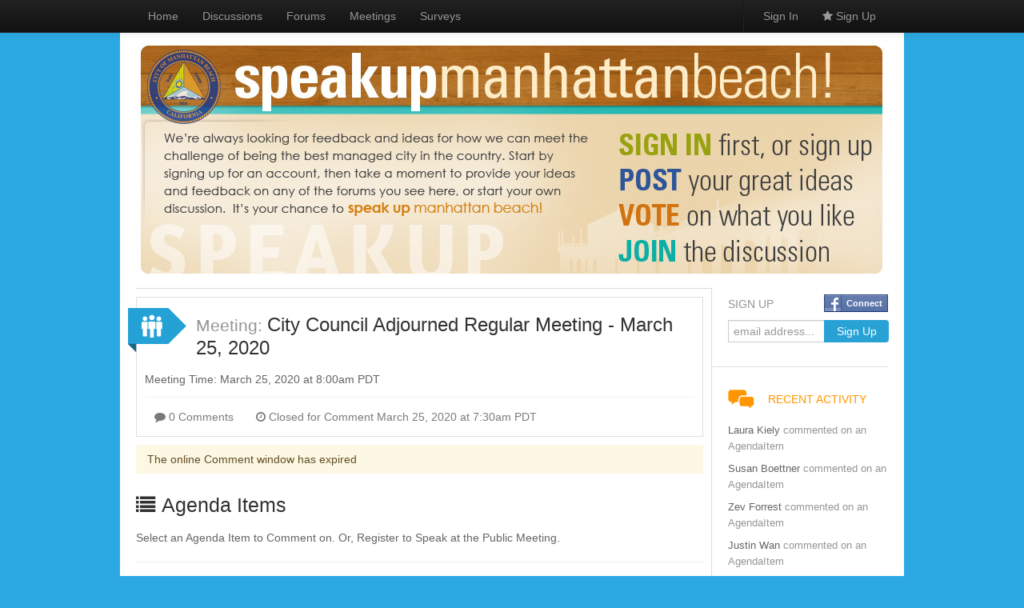

--- FILE ---
content_type: text/html; charset=utf-8
request_url: https://manhattanbeach.granicusideas.com/meetings/1334-city-council-adjourned-regular-meeting-march-25-2020/agenda_items
body_size: 7119
content:
<!DOCTYPE html>
<!--[if lt IE 7 ]> <html lang="en" class="no-js ie6"> <![endif]-->
<!--[if IE 7 ]>    <html lang="en" class="no-js ie7"> <![endif]-->
<!--[if IE 8 ]>    <html lang="en" class="no-js ie8"> <![endif]-->
<!--[if IE 9 ]>    <html lang="en" class="no-js ie9"> <![endif]-->
<!--[if (gt IE 9)|!(IE)]><!--> <html lang="en" class="no-js" xmlns:fb="http://ogp.me/ns/fb#"> <!--<![endif]-->
<!--[if lt IE 9]><script>document.createElement('nav');</script><![endif]-->

<head>
  <meta charset="utf-8">
  <!--[if IE]><![endif]-->
  <meta http-equiv="X-UA-Compatible" content="IE=edge,chrome=1">
  <title> City of Manhattan Beach</title>
  <meta name="viewport" content="width=device-width">
  <link rel="shortcut icon" type="image/x-icon" href="/favicon.ico?2">

  <link href="https://d1m4mcbi1h9acc.cloudfront.net/assets/bootstrap_and_overrides-25516e73f40033b62c3652f06328cee2.css" media="screen" rel="stylesheet" type="text/css" />
  <link href="https://d1m4mcbi1h9acc.cloudfront.net/assets/application-35d47aee96096017f286d946d8db3b9f.css" media="screen" rel="stylesheet" type="text/css" />
  <style>
      html, .b_private_communities, .b_private_community, .b_sessions {background: #2CA9E3;}

      html, .b_private_communities, .b_private_community, .b_sessions {
        -webkit-background-size: cover;
        -moz-background-size: cover;
        -ms-background-size: cover;
        -o-background-size: cover;
        background-size: cover;
      }
    body {background: transparent;}

    .b_private_communities, .b_private_community, .b_sessions {
      background: #eee url(/assets/linen.png) repeat 0 0 scroll;
      -webkit-background-size: auto;
      -moz-background-size: auto;
      -o-background-size: auto;
      background-size: auto;
    }
</style>



  <meta content="authenticity_token" name="csrf-param" />
<meta content="02YoF6cv5Hc7INhOkQ8LG53aV4oQTtzTEUwvBJ53cMs=" name="csrf-token" />
  
  <script>
  var speakupSettings = {
    'company': 'manhattanbeach',
    'env': 'production'
  };
  IDEA_MCE_ALLOW_LINKS = true;
</script>

  <meta content="City of Manhattan Beach.granicusideas.com" property="og:site_name" />
  <meta content="224603677622488" property="fb:app_id" />
  <script>
  if (ICMIB === undefined) {
    var ICMIB = {};
  }

  ICMIB.dictionary = {
    other_message:"other message",
    other_messages:"other messages",
    more:"more",
    show:"show",
    saving:"Saving...",
    comment_not_saved:"Comment was not saved, please make sure you submit the form when you\&#x27;re finished",
    last_saved:"Last saved:",
    inline_button_explanation:"Here\&#x27;s your inline link! It looks just like a normal link, but click it and you\&#x27;ll get the popup widget. You can css style it however you want using its id \&#x27;_ICMIBWidget_launch_button\&#x27;. Note. The script needs to be contained by span, div, li or other html tags.",
    button_side:"It\&#x27;s attached to the {{}} side, look for it there!",
    terms_and_conditions:"Terms and Conditions",
    i_agree:"I agree",

    // user form validation
    field_required:"This field can\&#x27;t be blank",
    must_be_valid_email:"Must be a valid email address",
    checking_email:"Checking email address...",
    email_taken:"This email address is already taken",
    match_password:"This must match the Password field",
    general_validation_error:"There was a problem with this field"
  };

  ICMIB.protocol = "https";

</script>

    <meta property="og:description" content="Our platform enables companies and communities to create, share, and act upon ideas to drive innovation and make everything, and every day better."/>

  <script type="text/javascript">var switchTo5x = true;</script>
  <script type="text/javascript">var recaptchaSitekey = "6LeO4nkaAAAAAIdXj5OCZZbCBcGNlY9qnPRgyNAd";</script>
  <script async="async" defer="defer" src="https://www.google.com/recaptcha/api.js" type="text/javascript"></script>
</head>



<body class="b_agenda_items b_index" id="">
  

    <div class="navbar navbar-inverse navbar-fixed-top">
  <div class="navbar-inner">
    <div class="container">
      <a class="btn btn-navbar collapsed" data-toggle="collapse" data-target=".navbar-responsive-collapse">
        <span class="icon-bar"></span>
        <span class="icon-bar"></span>
        <span class="icon-bar"></span>
      </a>
      <a class="brand" href="/" title="home">
        City of Manhattan...
      </a>
      <div class="nav-collapse navbar-responsive-collapse collapse" style="height: 0px;">
        <ul class="nav">
          <li><a href="/">Home</a></li>
          
          <li><a href="/discussions">Discussions</a></li>
          <li><a href="/forums">Forums</a></li>
          
          <li><a href="/meetings">Meetings</a></li>
          <li><a href="/surveys">Surveys</a></li>
        </ul>
        <ul class="nav pull-right">
          <li>
            <div id="google_translate_element"></div>
            <script type="text/javascript">
              function googleTranslateElementInit() {
                new google.translate.TranslateElement({pageLanguage: 'en', layout: google.translate.TranslateElement.InlineLayout.SIMPLE}, 'google_translate_element');
              }
            </script>
            <script type="text/javascript" src="//translate.google.com/translate_a/element.js?cb=googleTranslateElementInit"></script>
          </li>

          <li class="divider-vertical"></li>
              <li>
                <a href="/users/sign_in" class="logged-out" data-target="#swatch-menu" data-toggle="modal">
                  Sign In
</a>              </li>
              <li>
                <a href="/users/sign_up" class="sign-up"><i class="icon-star"></i> Sign Up</a>
              </li>
        </ul>
      </div>
    </div>
  </div>
</div>

<div class="modal hide" id="swatch-menu">
  <div class="modal-header">
  <button type="button" class="close" data-dismiss="modal" aria-hidden="true">&times;</button>
  <h3>
    Sign In
  </h3>
</div>

<form accept-charset="UTF-8" action="/users/sign_in?redirect_url=%2Fmeetings%2F1334-city-council-adjourned-regular-meeting-march-25-2020%2Fagenda_items" class="sign_in_form form-horizontal" id="new_user" method="post" style="margin-bottom:0;"><div style="margin:0;padding:0;display:inline"><input name="utf8" type="hidden" value="&#x2713;" /><input name="authenticity_token" type="hidden" value="02YoF6cv5Hc7INhOkQ8LG53aV4oQTtzTEUwvBJ53cMs=" /></div>
  <br>
  <div class="control-group">
    <label for="user_email" class="control-label">Email</label>
    <div class="controls">
      <input id="user_email" name="user[email]" placeholder="email address..." size="30" type="email" />
        <a href="/users/password/new" class="btn btn-link btn-mini">Forgot your password?</a>
    </div>
  </div>
  <div class="control-group">
    <label for="user_password" class="control-label">Password</label>
    <div class="controls">
      <input id="user_password" name="user[password]" placeholder="password..." size="30" type="password" />
    </div>
      <input id="user_remember_me" name="user[remember_me]" type="hidden" value="true" />
  </div>

  <div class="control-group">
    <div class="controls">
      or, Sign In with:
    </div>
  </div>

  <div class="control-group">
    <div class="controls">
      <div class="pull-left">
      <a href="https://manhattanbeach.granicusideas.com/users/auth/facebook" class="facebook_signin facebook_signin_popup" data-method="post" rel="nofollow" tabindex="8"><span>Connect</span></a>
      </div>
    </div>
  </div>

  <div class="modal-footer">
    <a href="/users/sign_up?redirect_url=%2Fmeetings%2F1334-city-council-adjourned-regular-meeting-march-25-2020%2Fagenda_items" class="btn">Sign Up</a>
    <input class="btn btn-primary" name="commit" type="submit" value="Sign In" />
  </div>
</form>

</div>




  <div class="container main">
    <header id="header" class="clearfix">
      <div id="flashes">
</div>

        

  <div id="banner">
    <h2>
        <a href="/"><img alt="City of Manhattan Beach" src="https://speakup-us-production.s3.amazonaws.com/uploads/company/banner/4f34622fbbf64c0001000128/banner_speakupBanner1NEW.jpg" /></a>
    </h2>
  </div>


    </header>

    <div id="content">
      <section id="main">
        

<section class="meeting" created_at="1585012467" recent="1585990515" close_soon="1585146600" status="" id="1334-city-council-adjourned-regular-meeting-march-25-2020" data-id="5e795ef3244398d530001918">

  <div class="header_wrapper meeting_header_wrapper">
    <div class="pull-right">
      
    </div>

    <h2>
      <div class="meeting_header_body hdr hdr-meeting on">
        <span class="item-name">
          Meeting:
        </span>
        <a href="/meetings/1334-city-council-adjourned-regular-meeting-march-25-2020">City Council Adjourned Regular Meeting - March 25, 2020</a>
      </div>
    </h2>

    <div class="time">
      Meeting Time:
      March 25, 2020 at  8:00am PDT
    </div>
  </div>


  <div class="description clearfix">
    <div class="text">
      
    </div>
  </div>


  <div class="meeting_actions actions clearfix">
    <div class="pull-left">
      <button class="btn btn-info-disabled disabled">
        <i class="icon-comment"></i>
        0 Comments
      </button>

      <button class="btn btn-info-disabled disabled">
          <i class="icon-time"></i>
            Closed for Comment
            March 25, 2020 at  7:30am PDT
      </button>
    </div>

    <div class="pull-right">


    </div>
  </div>
</section>


<div class="comment_body">
    <div class="clear">
          <div class="alert alert-warning">
            The online Comment window has expired
          </div>
    </div>
</div>



<h3>
  <i class="icon-list"></i>
  Agenda Items
</h3>

  <p>
      Select an Agenda Item to Comment on.
      Or, Register to Speak at the Public Meeting.
  </p>

<hr>

<ul id="agendas">
    
<div class="agenda_item new_eparticipant_5e795ef3244398d53000191a53" data-id="5e795ef3244398d53000191a" data-participant-id="new_eparticipant_5e795ef3244398d53000191a53" data-meeting-id="5e795ef3244398d530001918">

  <div>
      <h4>
        <a href="/meetings/1334-city-council-adjourned-regular-meeting-march-25-2020/agenda_items/5e795ef3244398d53000191a-certification-of-meeting-notice-and-agenda-posting">CERTIFICATION OF MEETING NOTICE AND AGENDA POSTING</a>
      </h4>


  </div>

  <div class="row-fluid buttons participant new_eparticipant_5e795ef3244398d53000191a53" style="margin-top: 7px;">
    <div class="span12">

      <div class="pull-right">

      </div>
    </div>
  </div>

  <div class="clearfix">
  </div>


  <section class="quick_comments comments answers ecomments hide">

  </section>

</div>

<div class="agenda_item new_eparticipant_5e795ef3244398d53000191b387" data-id="5e795ef3244398d53000191b" data-participant-id="new_eparticipant_5e795ef3244398d53000191b387" data-meeting-id="5e795ef3244398d530001918">

  <div>
      <h4>
        <a href="/meetings/1334-city-council-adjourned-regular-meeting-march-25-2020/agenda_items/5e795ef3244398d53000191b-below-are-the-agenda-items-to-be-considered">BELOW ARE THE AGENDA ITEMS TO BE CONSIDERED.</a>
      </h4>


  </div>

  <div class="row-fluid buttons participant new_eparticipant_5e795ef3244398d53000191b387" style="margin-top: 7px;">
    <div class="span12">

      <div class="pull-right">

      </div>
    </div>
  </div>

  <div class="clearfix">
  </div>


  <section class="quick_comments comments answers ecomments hide">

  </section>

</div>

<div class="agenda_item new_eparticipant_5e795ef3244398d53000191c117" data-id="5e795ef3244398d53000191c" data-participant-id="new_eparticipant_5e795ef3244398d53000191c117" data-meeting-id="5e795ef3244398d530001918">

  <div>
      <h4>
        <a href="/meetings/1334-city-council-adjourned-regular-meeting-march-25-2020/agenda_items/5e795ef3244398d53000191c-a-call-meeting-to-order">A.  CALL MEETING TO ORDER</a>
      </h4>


  </div>

  <div class="row-fluid buttons participant new_eparticipant_5e795ef3244398d53000191c117" style="margin-top: 7px;">
    <div class="span12">

      <div class="pull-right">

      </div>
    </div>
  </div>

  <div class="clearfix">
  </div>


  <section class="quick_comments comments answers ecomments hide">

  </section>

</div>

<div class="agenda_item new_eparticipant_5e795ef3244398d53000191d130" data-id="5e795ef3244398d53000191d" data-participant-id="new_eparticipant_5e795ef3244398d53000191d130" data-meeting-id="5e795ef3244398d530001918">

  <div>
      <h4>
        <a href="/meetings/1334-city-council-adjourned-regular-meeting-march-25-2020/agenda_items/5e795ef3244398d53000191d-b-pledge-to-the-flag">B.  PLEDGE TO THE FLAG</a>
      </h4>


  </div>

  <div class="row-fluid buttons participant new_eparticipant_5e795ef3244398d53000191d130" style="margin-top: 7px;">
    <div class="span12">

      <div class="pull-right">

      </div>
    </div>
  </div>

  <div class="clearfix">
  </div>


  <section class="quick_comments comments answers ecomments hide">

  </section>

</div>

<div class="agenda_item new_eparticipant_5e795ef3244398d53000191e67" data-id="5e795ef3244398d53000191e" data-participant-id="new_eparticipant_5e795ef3244398d53000191e67" data-meeting-id="5e795ef3244398d530001918">

  <div>
      <h4>
        <a href="/meetings/1334-city-council-adjourned-regular-meeting-march-25-2020/agenda_items/5e795ef3244398d53000191e-c-roll-call">C.  ROLL CALL</a>
      </h4>


  </div>

  <div class="row-fluid buttons participant new_eparticipant_5e795ef3244398d53000191e67" style="margin-top: 7px;">
    <div class="span12">

      <div class="pull-right">

      </div>
    </div>
  </div>

  <div class="clearfix">
  </div>


  <section class="quick_comments comments answers ecomments hide">

  </section>

</div>

<div class="agenda_item new_eparticipant_5e795ef3244398d53000191f258" data-id="5e795ef3244398d53000191f" data-participant-id="new_eparticipant_5e795ef3244398d53000191f258" data-meeting-id="5e795ef3244398d530001918">

  <div>
      <h4>
        <a href="/meetings/1334-city-council-adjourned-regular-meeting-march-25-2020/agenda_items/5e795ef3244398d53000191f-d-public-comments-3-minutes-per-person">D.  PUBLIC COMMENTS (3 MINUTES PER PERSON)</a>
      </h4>


  </div>

  <div class="row-fluid buttons participant new_eparticipant_5e795ef3244398d53000191f258" style="margin-top: 7px;">
    <div class="span12">

      <div class="pull-right">

      </div>
    </div>
  </div>

  <div class="clearfix">
  </div>


  <section class="quick_comments comments answers ecomments hide">

  </section>

</div>

<div class="agenda_item new_eparticipant_5e795ef3244398d530001920755" data-id="5e795ef3244398d530001920" data-participant-id="new_eparticipant_5e795ef3244398d530001920755" data-meeting-id="5e795ef3244398d530001918">

  <div>
      <h4>
        <a href="/meetings/1334-city-council-adjourned-regular-meeting-march-25-2020/agenda_items/5e795ef3244398d530001920-1-open-session">1. OPEN SESSION</a>
      </h4>


  </div>

  <div class="row-fluid buttons participant new_eparticipant_5e795ef3244398d530001920755" style="margin-top: 7px;">
    <div class="span12">

      <div class="pull-right">

      </div>
    </div>
  </div>

  <div class="clearfix">
  </div>


  <section class="quick_comments comments answers ecomments hide">

  </section>

</div>

<div class="agenda_item new_eparticipant_5e795ef3244398d530001921709" data-id="5e795ef3244398d530001921" data-participant-id="new_eparticipant_5e795ef3244398d530001921709" data-meeting-id="5e795ef3244398d530001918">

  <div>
      <h4>
        <a href="/meetings/1334-city-council-adjourned-regular-meeting-march-25-2020/agenda_items/5e795ef3244398d530001921-a-city-manager-report-on-eoc-emergency-operatio">a.  City Manager Report on EOC (Emergency Operations Center).</a>
      </h4>


  </div>

  <div class="row-fluid buttons participant new_eparticipant_5e795ef3244398d530001921709" style="margin-top: 7px;">
    <div class="span12">

      <div class="pull-right">

      </div>
    </div>
  </div>

  <div class="clearfix">
  </div>


  <section class="quick_comments comments answers ecomments hide">

  </section>

</div>

<div class="agenda_item new_eparticipant_5e795ef3244398d530001922686" data-id="5e795ef3244398d530001922" data-participant-id="new_eparticipant_5e795ef3244398d530001922686" data-meeting-id="5e795ef3244398d530001918">

  <div>
      <h4>
        <a href="/meetings/1334-city-council-adjourned-regular-meeting-march-25-2020/agenda_items/5e795ef3244398d530001922-b-city-council-will-consider-adopting-additional">b.  City Council will consider adopting additional measures to address COVID-19, including a social distancing enforcement urgency ordinance.</a>
      </h4>


  </div>

  <div class="row-fluid buttons participant new_eparticipant_5e795ef3244398d530001922686" style="margin-top: 7px;">
    <div class="span12">

      <div class="pull-right">

      </div>
    </div>
  </div>

  <div class="clearfix">
  </div>


  <section class="quick_comments comments answers ecomments hide">

  </section>

</div>

<div class="agenda_item new_eparticipant_5e795ef4244398d53000192375" data-id="5e795ef4244398d530001923" data-participant-id="new_eparticipant_5e795ef4244398d53000192375" data-meeting-id="5e795ef3244398d530001918">

  <div>
      <h4>
        <a href="/meetings/1334-city-council-adjourned-regular-meeting-march-25-2020/agenda_items/5e795ef4244398d530001923-2-closed-session-if-necessary-threat-to-publi">2.  CLOSED SESSION (IF NECESSARY)
THREAT TO PUBLIC SERVICES OR FACILITIES
Government Code Section 54957(a)

The City Council will conduct a closed session with the City Attorney on a matter posing a threat to the public&#x27;s right of access to public services or public facilities related to COVID-19.</a>
      </h4>


  </div>

  <div class="row-fluid buttons participant new_eparticipant_5e795ef4244398d53000192375" style="margin-top: 7px;">
    <div class="span12">

      <div class="pull-right">

      </div>
    </div>
  </div>

  <div class="clearfix">
  </div>


  <section class="quick_comments comments answers ecomments hide">

  </section>

</div>

<div class="agenda_item new_eparticipant_5e795ef4244398d530001924768" data-id="5e795ef4244398d530001924" data-participant-id="new_eparticipant_5e795ef4244398d530001924768" data-meeting-id="5e795ef3244398d530001918">

  <div>
      <h4>
        <a href="/meetings/1334-city-council-adjourned-regular-meeting-march-25-2020/agenda_items/5e795ef4244398d530001924-e-adjournment">E.   ADJOURNMENT</a>
      </h4>


  </div>

  <div class="row-fluid buttons participant new_eparticipant_5e795ef4244398d530001924768" style="margin-top: 7px;">
    <div class="span12">

      <div class="pull-right">

      </div>
    </div>
  </div>

  <div class="clearfix">
  </div>


  <section class="quick_comments comments answers ecomments hide">

  </section>

</div>

</ul>

<div id='pagination'>
  
</div>



      </section>
      <section id="sidebar">
          
  <div id="sign_up_widget">
  <h2>
    Sign Up
  </h2>
  <a href="https://manhattanbeach.granicusideas.com/users/auth/facebook" class="facebook_signin facebook_signin_popup" data-method="post" rel="nofollow"><span>Connect</span></a>
  <form accept-charset="UTF-8" action="/users/sign_in" class="sign_up_form" id="new_user" method="post"><div style="margin:0;padding:0;display:inline"><input name="utf8" type="hidden" value="&#x2713;" /><input name="authenticity_token" type="hidden" value="02YoF6cv5Hc7INhOkQ8LG53aV4oQTtzTEUwvBJ53cMs=" /></div>
    <div class="input-append">
      <input id="user_email" name="user[email]" placeholder="email address..." size="30" type="email" />
      <input class="btn btn-primary" name="commit" type="submit" value="Sign Up" />
    </div>
    <div class="clearfix"></div>
</form></div>

  
  
  

  
  <aside class="box" id="happenings">
    <h2>Recent Activity</h2>
    <table class="table table-condensed">
      <tbody>
        <tr>
          <td>
            Laura Kiely
            <a href="/meetings/2012-city-council-regular-meeting-january-20-2026/agenda_items/69687dc17d7965ca43003673-10-26-0060-conduct-a-public-hearing-to-consider-t">commented on an AgendaItem</a>
          </td>
        </tr>
        <tr>
          <td>
            Susan Boettner
            <a href="/meetings/2012-city-council-regular-meeting-january-20-2026/agenda_items/69687dc17d7965ca43003673-10-26-0060-conduct-a-public-hearing-to-consider-t">commented on an AgendaItem</a>
          </td>
        </tr>
        <tr>
          <td>
            Zev Forrest
            <a href="/meetings/2012-city-council-regular-meeting-january-20-2026/agenda_items/69687dc17d7965ca43003673-10-26-0060-conduct-a-public-hearing-to-consider-t">commented on an AgendaItem</a>
          </td>
        </tr>
        <tr>
          <td>
            Justin Wan
            <a href="/meetings/2012-city-council-regular-meeting-january-20-2026/agenda_items/69687dc17d7965ca43003673-10-26-0060-conduct-a-public-hearing-to-consider-t">commented on an AgendaItem</a>
          </td>
        </tr>
        <tr>
          <td>
            gianna digiaro
            <a href="/meetings/2010-city-council-adjourned-regular-meeting-january-13-2026/agenda_items/695f2793442538026b01617e-e-public-comments-3-minutes-per-person">commented on an AgendaItem</a>
          </td>
        </tr>
      </tbody>
    </table>
  </aside>

  
  

  

  
  



      </section>
    </div>

    <div class="row-fluid">
  <div class="span12">
    <div class="footer clearfix">
      <ul>
        <li>
            <a href="http://www.manhattanbeach.gov/Index.aspx?page=954" class="company_link" target="_blank">Terms and Conditions</a>
        </li>
        <li>
            <a href="http://www.manhattanbeach.gov/Index.aspx?page=954" class="company_link" target="_blank">Privacy Policy</a>
        </li>
        <li>
          <a href="/contact">Support</a>
        </li>
        <li>
          powered by <a href="http://www.granicus.com/products/speakup/" target="_blank">SpeakUp</a>
        </li>
        <li>
          &copy; 2026 Granicus
        </li>
      </ul>
    </div>
  </div>
</div>

  </div>

  <div>
    
  </div>

  <div id="user_dialog" style="display: none;"></div>
  <script src="https://cdn.tiny.cloud/1/yuzrv0ubomfoeiotuhf75zi4f1hijo0qo70vlfieiljtimjy/tinymce/5/tinymce.min.js" type="text/javascript"></script>
  <script src="https://d1m4mcbi1h9acc.cloudfront.net/assets/application-8b9eb92d93f3ca492c5a9fae4ddd0ad3.js" type="text/javascript"></script>
  <script src="//d1qbsn9b8cgkzq.cloudfront.net/speakup-analytics.js" type="text/javascript"></script>
  
  <!--[if lt IE 7 ]>
    <script src="https://d1m4mcbi1h9acc.cloudfront.net/assets/dd_belatedpng-d82adce184fbce748908cdb0396d0aa4.js" type="text/javascript"></script>
  <![endif]-->
  <script type="text/javascript">
  var _gaq = _gaq || [];
  _gaq.push(['_setAccount', 'UA-1279298-8']);
  _gaq.push(['_setDomainName', 'granicusideas.com']);
  _gaq.push(['_setAllowLinker', true]);
  _gaq.push(['_setCampSourceKey', 'utm_source']);
  _gaq.push(['_setCampMediumKey', 'utm_medium']);
  _gaq.push(['_setCampContentKey', 'utm_keyword']);
  _gaq.push(['_setCampTermKey', 'utm_keyword']);
  _gaq.push(['_setCampNameKey', 'utm_campaign']);
  _gaq.push(['_trackPageview']);


  (function () {
    var ga = document.createElement('script');
    ga.type = 'text/javascript';
    ga.async = true;
    ga.src = ('https:' == document.location.protocol ? 'https://ssl' : 'http://www') + '.google-analytics.com/ga.js';
    var s = document.getElementsByTagName('script')[0];
    s.parentNode.insertBefore(ga, s);
  })();
</script>

  <script src="//www.google.com/jsapi" type="text/javascript"></script>
  <script type="text/javascript">
    // Load the Visualization API and the piechart package.
    if (typeof google != 'undefined' ) {
      google.load('visualization', '1.0', {'packages':['corechart']});
    }
  </script>
    <script>
    $(function() {
      $('input').placeholder();
    });
  </script>
  <script>
    $('#navbar-login.logged-out').on('click', function () {
      $(this).parent().toggleClass('open');
// FIXME: do A/B testing to decide whether users can figure out what to do here
//        when there is no placeholder due to the email field being focused.
//      $(this).next().find('input[type=email]').focus();
      return false;
    });
  </script>
<script>
  if (typeof(ICMIB) == "undefined") {
    var ICMIB = {};

    ICMIB.background = {
      custom: true,
      color:"#2CA9E3",
      attachment: "fixed",
      image:"processing/_idea.gif",
      cover: true
    };
  }

  // Custom background for older browsers
  /*
   ICMIB.background is defined in custom_styles.
   Test to see if the background is supposed to be covered.
   If so, test for background-size feature. Only load
   backstretch of feature missing. Activate plugin.
   */
  if (ICMIB && ICMIB.background && ICMIB.background.cover) {
    Modernizr.load({
      test:Modernizr.backgroundsize,
      nope:"https://d1m4mcbi1h9acc.cloudfront.net/assets/jquery.backstretch-6f133884af576eec8fcbe62ac532915e.js",
      complete:function () {
        if (!Modernizr.backgroundsize) $.backstretch(ICMIB.background.image);
      }
    });
  }
</script>
    <div id="fb-root"></div>
    <script src="https://connect.facebook.net/en_US/all.js"></script>
    <script>
      FB.init({
        appId  : 224603677622488,
        status : true, // check login status
        cookie : true, // enable cookies to allow the server to access the session
        xfbml  : true, // parse XFBML
        channelUrl : 'https://manhattanbeach.granicusideas.com/channel.html',
        oauth  : true // enable OAuth 2.0
      });
    </script>

  
  <span>
  <script src="https://supportlab.granicusideas.com/widget/widgets/embed.js" type="text/javascript" defer>
  {
    "backgroundColor":"#4fc0f2",
    "borderRadius":"7",
    "floating":true,
    "position":"bottom right",
    "survey_id":"515da0ef3fda112c87000400"
  }
  </script>
</span>

</body>
</html>



--- FILE ---
content_type: text/css
request_url: https://d1m4mcbi1h9acc.cloudfront.net/assets/application-35d47aee96096017f286d946d8db3b9f.css
body_size: 23383
content:
@charset "UTF-8";.modal-footer footer#footer{background:none;border:none;font-size:10px;margin:0;padding:5px;text-align:left}.report-modal .modal-header{border-bottom:0}.report-modal .modal-header h4{color:#3977a0}.report-modal .modal-body ul{list-style-type:none;margin-left:0}.report-modal .modal-body ul input{margin:0 10px 0 0}.report-modal .modal-body>a{background-color:#a3b882;border-radius:10px;color:#fff}.report-icons i{font-size:20px}.report-icons .icon-ok{color:#57b75e}h1,h2,h3,h4,h5,h6{margin:10px 0;font-family:inherit;font-weight:300;line-height:20px;color:#313131;text-rendering:optimizelegibility}h1 small,h2 small,h3 small,h4 small,h5 small,h6 small{font-weight:normal;line-height:1;color:#ddd}h1,h2,h3{line-height:40px}h1{font-size:38.5px}h2{font-size:31.5px}h3{font-size:24.5px}h4{font-size:17.5px}h5{font-size:14px}h6{font-size:11.9px}h2 span{color:#a9aaad}h1 small{font-size:24.5px}h2 small{font-size:17.5px}h3 small{font-size:14px}h4 small{font-size:14px}.btn{background-image:none;background-repeat:no-repeat;border:0;border-color:transparent;border-radius:0;-webkit-border-radius:0;-moz-border-radius:0;box-shadow:none;-webkit-box-shadow:none !important;-moz-box-shadow:none !important;box-shadow:none !important;text-shadow:none}.btn-primary{color:white;background-color:#28a2d5}.btn-primary:hover,.btn-primary:active,.btn-primary.active{text-decoration:none;background-color:#18617f}.btn-primary.disabled,.btn-primary[disabled]{background-color:#67bee2;opacity:0.9;cursor:default}.close-box{content:'Ã—';height:14px;width:14px;display:block;float:right;position:relative;top:-17px;right:-15px;color:#505050;cursor:pointer;padding:0;font-size:14px;font-weight:bold;line-height:16px;opacity:0.8}.close-box:hover{opacity:1}.alert-heading,.alert h1,.alert h2,.alert h3,.alert h4,.alert h5,.alert h6{color:white}.alert{border:none;border-radius:0;-webkit-border-radius:0;-moz-border-radius:0;text-shadow:none}.alert h4{margin:0}.alert .close{color:white;position:relative;top:-2px;right:-21px;line-height:20px}.alert-block>p,.alert-block>ul{margin-bottom:0}.alert-block p+p{margin-top:5px}.alert{color:#644d26}.well{border:0;min-height:20px;padding:9px;margin-bottom:10px;color:#454545;-webkit-box-shadow:none !important;-moz-box-shadow:none !important;box-shadow:none !important;border-radius:0;-webkit-border-radius:0;-moz-border-radius:0}.well .closer{padding:20px;background-color:#bee3f2}.well .closer h2{margin-top:0}.well blockquote{border-color:#ddd;border-color:rgba(0,0,0,0.15)}.well-large{padding:24px;-webkit-border-radius:0;-moz-border-radius:0;border-radius:0}.well-small{padding:9px;-webkit-border-radius:0;-moz-border-radius:0;border-radius:0}#wrapper .footer{margin:0 -20px -20px -20px}.footer{background-color:#1b1b1b;margin-left:0px;padding:20px;margin-top:20px}.footer ul{padding:0;margin:0;list-style:none;float:left;color:#dedfe0;font-size:12px}.footer ul li{float:left;margin:0 20px 0 0}.footer ul a{color:#777777}.footer ul a:hover{color:#ffffff;text-decoration:none}.hero-unit{padding:20px;margin-bottom:40px;font-size:14px;font-weight:normal;line-height:20px;color:inherit;background-color:#dedfe0;-webkit-border-radius:0px;-moz-border-radius:0px;border-radius:0}.hero-unit h1{margin-bottom:20px;font-size:60px;line-height:1;color:inherit;letter-spacing:-0}.hero-unit h2{margin-bottom:20px;font-size:40px;line-height:1;color:inherit;letter-spacing:0}.hero-unit h3{margin-bottom:20px;font-size:24px;line-height:1;color:inherit;letter-spacing:0}.hero-unit li{line-height:30px}section.project,section.discussion,section.topic,section.forum,section.idea,section.survey,section.meeting{border:1px solid #dedfe0;margin-bottom:10px;padding:10px;word-wrap:break-word}section.project img,section.discussion img,section.topic img,section.forum img,section.idea img,section.survey img,section.meeting img{border:1px solid #f4f4f4}@media (max-width: 767px){section.project img,section.discussion img,section.topic img,section.forum img,section.idea img,section.survey img,section.meeting img{float:none !important}}section.project .description,section.discussion .description,section.topic .description,section.forum .description,section.idea .description,section.survey .description,section.meeting .description{margin-left:64px;border:1px solid transparent}section.project .description .text,section.discussion .description .text,section.topic .description .text,section.forum .description .text,section.idea .description .text,section.survey .description .text,section.meeting .description .text{display:flex;flex-direction:column}section.project .actions,section.discussion .actions,section.topic .actions,section.forum .actions,section.idea .actions,section.survey .actions,section.meeting .actions{border-top:1px solid #f4f4f4;padding-top:10px}section.project h2,section.discussion h2,section.topic h2,section.forum h2,section.idea h2,section.survey h2,section.meeting h2{margin:10px 0 15px}.btn-group a:first-child{padding-left:6px;padding-right:6px}.btn-group a:last-child{padding-left:6px;padding-right:6px}.hdr,.hdr-small{font-family:Helvetica, Arial, sans-serif;font-size:24px;line-height:120%;font-weight:normal}.hdr-small{margin-top:5px;margin-bottom:15px;font-size:18px;line-height:120%;font-weight:normal}.hdr a,.hdr a:link,.hdr a:visited,.hdr-small a,.hdr-small a:link,.hdr-small a:visited{font-family:Helvetica, Arial, sans-serif;color:#313131;text-decoration:none}.hdr a:hover,.hdr a:active,.hdr-small a:hover,.hdr-small a:active{text-decoration:underline}.hdr span,.hdr-small span{color:#939598}.hdr:before,.hdr-small:before{display:block;float:left;content:'';background-image:url(/assets/hdr-d8079a351be9862f13c4613358400a82.png);background-color:transparent;background-repeat:no-repeat;width:75px;height:55px;margin:-7px 10px 0 -21px}.hdr-small:before{background-image:url(/assets/hdr-small-24276e488d0e56dd6a0a39762434f657.png);width:50px;height:40px;margin:-4px 10px 0 -21px}.hdr-idea.on:before{background-position:0 -180px}.hdr-project.on:before{background-position:0 -60px}.hdr-discussion.on:before{background-position:0 -120px}.hdr-forum.on:before{background-position:0 -180px}.hdr-meeting.on:before{background-position:0 -240px}.hdr-survey.on:before{background-position:0 -300px}.hdr-idea.off:before{background-position:-80px 0}.hdr-project.off:before{background-position:-80px -60px}.hdr-discussion.off:before{background-position:-80px -120px}.hdr-forum.off:before{background-position:-80px -180px}.hdr-meeting.off:before{background-position:-80px -240px}.hdr-survey.off:before{background-position:-80px -300px}.hdr.hdr-idea.on:before{content:attr(data-vote);color:#28a2d5;text-indent:70px;padding:4px 0 0 0;margin-right:10px}.hdr.hdr-idea.off:before{content:attr(data-vote);color:#939598;text-indent:70px;padding:4px 0 0 0;margin-right:40px}.hdr-small.hdr-idea.on:before{content:attr(data-vote);color:#28a2d5;text-indent:45px;padding:4px 0 0 0;margin-right:40px}.hdr-small.hdr-idea.off:before{content:attr(data-vote);color:#939598;text-indent:45px;padding:4px 0 0 0;margin-right:40px}div.hdr-small+div.description{margin-left:38px}section.discussion .body{clear:left}section.topic .meta{float:right;display:none;cursor:default}section.topic .meta .btn{margin-top:-28px}.pagination{margin-top:20px}.pagination{margin:20px 0}.pagination ul{display:inline-block;*display:inline;*zoom:1;margin-left:0;margin-bottom:0;-webkit-border-radius:0;-moz-border-radius:0;border-radius:0;-webkit-box-shadow:0 0 0 rgba(0,0,0,0.05);-moz-box-shadow:0 0 0 rgba(0,0,0,0.05);box-shadow:0 0 0 rgba(0,0,0,0.05)}.pagination ul>li{display:inline}.pagination ul>li>a,.pagination ul>li>span{float:left;padding:4px 12px;line-height:20px;text-decoration:none;background-color:#ddd;border:1px solid transparent;border-left-width:0;color:#505050;margin-right:5px}.pagination ul>li>a:hover,.pagination ul>.active>a,.pagination ul>.active>span{color:#fff;background-color:#505050}.pagination ul>.active>a,.pagination ul>.active>span{cursor:default}.pagination ul>li>a:hover,.pagination ul>li>span:hover{background-color:#505050;color:#ffffff}.pagination ul>.disabled>span,.pagination ul>.disabled>a,.pagination ul>.disabled>a:hover{color:#ddd;background-color:transparent;cursor:default}.pagination ul>li:first-child>a,.pagination ul>li:first-child>span{-webkit-border-top-left-radius:0;-moz-border-radius-topleft:0;border-top-left-radius:0;-webkit-border-bottom-left-radius:0;-moz-border-radius-bottomleft:0;border-bottom-left-radius:0}.pagination ul>li:last-child>a,.pagination ul>li:last-child>span{-webkit-border-top-right-radius:0;-moz-border-radius-topright:0;border-top-right-radius:0;-webkit-border-bottom-right-radius:0;-moz-border-radius-bottomright:0;border-bottom-right-radius:0;margin-right:0}.pagination-centered{text-align:center}.pagination-right{text-align:right}.pagination-large ul>li>a,.pagination-large ul>li>span{padding:22px 30px;font-size:17.5px}.pagination-large ul>li:first-child>a,.pagination-large ul>li:first-child>span{-webkit-border-top-left-radius:0;-moz-border-radius-topleft:0;border-top-left-radius:0;-webkit-border-bottom-left-radius:0;-moz-border-radius-bottomleft:0;border-bottom-left-radius:0}.pagination-large ul>li:last-child>a,.pagination-large ul>li:last-child>span{-webkit-border-top-right-radius:0;-moz-border-radius-topright:0;border-top-right-radius:0;-webkit-border-bottom-right-radius:0;-moz-border-radius-bottomright:0;border-bottom-right-radius:0}.pagination-mini ul>li:first-child>a,.pagination-small ul>li:first-child>a,.pagination-mini ul>li:first-child>span,.pagination-small ul>li:first-child>span{-webkit-border-top-left-radius:0;-moz-border-radius-topleft:0;border-top-left-radius:0;-webkit-border-bottom-left-radius:0;-moz-border-radius-bottomleft:0;border-bottom-left-radius:0}.pagination-mini ul>li:last-child>a,.pagination-small ul>li:last-child>a,.pagination-mini ul>li:last-child>span,.pagination-small ul>li:last-child>span{-webkit-border-top-right-radius:0;-moz-border-radius-topright:0;border-top-right-radius:0;-webkit-border-bottom-right-radius:0;-moz-border-radius-bottomright:0;border-bottom-right-radius:0}.pagination-small ul>li>a,.pagination-small ul>li>span{padding:2px 10px;font-size:11.9px}.pagination-mini ul>li>a,.pagination-mini ul>li>span{padding:2px 6px;font-size:10.5px}.nav-tabs>li>a,.nav-pills>li>a{border:1px solid #f4f4f4;border-radius:0;line-height:14px;margin-right:2px;padding:8px 12px}.ideation form .btn{cursor:pointer;margin-top:0px;margin-left:8px;line-height:20px;text-align:center;vertical-align:middle}@media (max-width: 767px){.ideation form .btn{margin-left:auto}}.btn-large{padding:10px 20px;font-size:18px}.ideation{width:922px}@media (max-width: 767px){.ideation{width:auto}}.ideation.well{margin-bottom:0}.item-name{color:#f4f4f4;font-size:0.875em}section.survey .badge.date{margin-top:-36px}section.survey .body{margin:0 0 20px 0;padding-top:10px}section.survey .body .image{max-width:220px;margin:0 20px 10px 0;float:left}section.survey .body .cite{display:block;margin-bottom:-10px;font-size:12px;color:#939598}section.survey .body .cite .avatar{max-width:220px;max-width:20px;max-height:20px;margin:0 10px 0 0}section.single-survey{padding-top:0}section.single-survey fieldset{padding-top:20px}section.single-survey li{list-style:none}section.single-survey li label.question_text{margin-bottom:10px}section.single-survey .question-block,section.single-survey li{margin-top:6px;font-weight:normal}section.single-survey .help-block{font-size:12px}section.single-survey .full-survey{padding-bottom:10px;background-color:#28a2d5;position:relative}section.single-survey .full-survey h2{padding:20px 100px 0 20px}section.single-survey .full-survey .description{font-size:14px;margin-top:10px}section.single-survey .full-survey:after{border:40px solid #57d3f8;border-right-color:#fff;border-top-color:#fff;content:'';display:block;height:0;line-height:0;margin:0 0 -20px -20px;position:absolute;right:0;top:0;width:0}section.single-survey.white_on_green.survey_header .full-survey:after{border:40px solid #c3e474;border-right-color:#fff;border-top-color:#fff;content:'';display:block;height:0;line-height:0;margin:0 0 -20px -20px;position:absolute;right:0;top:0;width:0}section.single-survey.white_on_gray.survey_header .full-survey:after{border:40px solid #c5d5dc;border-right-color:#fff;border-top-color:#fff;content:'';display:block;height:0;line-height:0;margin:0 0 -20px -20px;position:absolute;right:0;top:0;width:0}section.single-survey.blue_on_gray.survey_header .full-survey:after{border:40px solid #e6e6e4;border-right-color:#fff;border-top-color:#fff;content:'';display:block;height:0;line-height:0;margin:0 0 -20px -20px;position:absolute;right:0;top:0;width:0}section.single-survey button.btn,section.single-survey input[type='submit'].btn{margin-left:5px;max-height:30px}.single-survey .description{padding:15px}.checkbox-value{float:left}.btn-group>.btn:first-child,.btn-group>.btn:last-child,.btn-group>.dropdown-toggle{border-radius:0;-moz-border-radius:0}.input-append input,.input-append select,.input-append .uneditable-input{border-radius:0;-moz-border-radius:0}.checkboxes input{margin-right:10px}input[type='checkbox'],input[type='radio']{clear:left}section.media{overflow:visible;padding-bottom:0}section.media ul{list-style-type:none;margin:0;padding:0}section.media ul li{border-bottom:1px solid #dedfe0;padding:10px 0 5px 35px}section.media ul li h4{float:left;width:500px;line-height:161%;margin-top:0}section.media ul li h4.slideshow span,section.media ul li h4.video span,section.media ul li h4.document span{color:#abacaf}section.media ul li h4.slideshow:before,section.media ul li h4.video:before,section.media ul li h4.document:before{background:url(/assets/media_sprite-b9969a4ffd39a6ff1d8cc17ffbfe1be5.png) 0 0 no-repeat transparent;content:'';height:40px;width:46px;display:block;position:relative;float:left;top:0;left:-65px;margin:0 -45px -15px 0}section.media ul li h4.slideshow:before{background-position:0 -41px}section.media ul li h4.video:before{background-position:0 -82px}section.media ul li h4.document:before{background-position:0 -123px}section.media ul li .carousel-inner{width:460px;float:left;margin:0 20px 20px 0}.featured .media .carousel.expand .carousel-inner{width:460px;float:left;margin:0 20px 20px 0}section.media ul li iframe{width:460px;float:left;margin:0 20px 20px 0}section.media ul li .single-doc{width:460px;float:left;margin:0 20px 20px 0}section.media ul li .single-canvas{width:460px;float:left;margin:0 20px 20px 0}section.media ul li .single-canvas #the-canvas{width:460px}section.media ul li .carousel-control.right,section.media ul li .carousel-control.left{top:45%;left:440px;font-family:'Helvetica', sans-serif;font-size:120px;color:#fff;background:transparent;border:0;-webkit-border-radius:0;-moz-border-radius:0;border-radius:0}section.media ul li .carousel-control.left{left:20px}.featured .media .carousel-control.right,.featured .media .carousel-control.left{top:50%;left:430px;font-family:'Helvetica', sans-serif;font-size:120px;color:#fff;margin-top:5px;background:transparent;border:0;-webkit-border-radius:0;-moz-border-radius:0;border-radius:0}.featured .media .carousel-control.left{left:0px}.featured .media .carousel.collapse .carousel-control.left{left:30px;top:40%}.featured .media .carousel.collapse .carousel-control.right{top:40%}section.media ul li .media-actions{float:right;margin-top:3px}section.media ul li .media-actions button{appearance:none;-webkit-appearance:none;-moz-appearance:none;-o-appearance:none;border:0;padding:0;background-color:transparent}section.media ul li .media-actions .btn.share{margin:0}section.media ul li .media-actions .icon-small{font-size:50px;height:30px;width:30px;line-height:33px}section.media ul li .media-actions .expand{background-color:#3db656;padding:4px 10px;color:#fff;font-size:14px;font-weight:300;vertical-align:middle;display:none}section.media ul li .media-actions .expand:hover{background-color:#319245}section.media ul li .media-actions .expand:after{display:block;content:'';float:right;border:7px solid transparent;border-top-color:#ffffff;height:0;width:0;margin:7px 0 0 10px}section.media ul li .media-actions .expand:hover{border-top-color:#319245}section.media ul li .media-description p{line-height:161%}section.media ul li .collapse{background-color:#fff;padding:0 0 0 20px;margin:5px -10px -6px -55px}section.media ul li .collapse.in{padding:0 0 0 20px;margin:5px -10px -6px -55px}section.media ul li [class^='img-'],section.media ul li [class*=' img-'],section.media ul li [class^='slide-'],section.media ul li [class*=' slide-'],section.media ul li [class^='vid-'],section.media ul li [class*=' vid-'],section.media ul li [class^='doc-'],section.media ul li [class*=' doc-']{max-width:700px;overflow:hidden;height:0px}section.media ul li [class^='doc-'] #prev,section.media ul li [class^='doc-'] #next,section.media ul li [class*=' doc-'] #prev,section.media ul li [class*=' doc-'] #next{font-family:'Helvetica', sans-serif;font-size:60px;line-height:25px}section.media ul li [class^='doc-'] #prev,section.media ul li [class*=' doc-'] #prev{padding-left:8px}section.media ul li [class^='doc-'] #next,section.media ul li [class*=' doc-'] #next{padding-right:8px}section.media ul li [class^='doc-'] .page-count,section.media ul li [class*=' doc-'] .page-count{font-size:18px;margin-left:60px;display:block;padding-top:9px}section.media ul li [class^='slide-'] .carousel-control,section.media ul li [class*=' slide-'] .carousel-control{background:transparent;border:0;top:50%;left:28px}.carousel{border:1px solid #f4f4f4;margin:0 auto}section.meeting .location{display:block;font-size:12px;color:#939598;float:left;width:550px}section.meeting .location strong{color:#505050}section.meeting .time{margin-bottom:10px}section.meeting .location,section.meeting .ecomment{display:block;float:left;font-size:12px;color:#939598;width:550px}section .disclaimer{border-top:1px solid #f4f4f4;padding-top:10px}table a i[class^='icon'],.btn:hover span.icon-chevron-down,.btn:active span.icon-chevron-down,.btn:focus span.icon-chevron-down{text-decoration:none}.label{font-weight:normal;text-shadow:none}.home.b_home div.big_search{padding:0;height:auto;width:auto}.home.b_home div.big_search label{color:#646464}.unfollow{color:#51a351;background-color:transparent}.unfollow .icon-star{color:#51a351}a.btn.voted{color:#51a351;background-color:transparent}a.btn.voted .icon-thumbs-up{color:#51a351}.commented,.registered{color:#51a351}.btn.btn-info-disabled{background-color:transparent}input[type='text'],input[type='email'],input[type='password'],textarea,.breadcrumb{border-radius:0}select#children{width:auto}#content>#main .nav{margin-bottom:10px}.b_ideas .big_search{margin-bottom:0}.attachment{border:1px solid #e5e5e5;margin-bottom:10px;padding:10px}.choices.radio{padding-left:0}.b_widgets .attachment{border:none}label.valid{width:24px;height:24px;display:inline-block;text-indent:-9999px}label.error{font-weight:bold;color:red;padding:2px 8px;margin-top:2px}.navbar a.sign-up:hover i.icon-star{color:#54c9f4}.b_windowed .modal-footer{padding:0}.b_windowed .modal-footer .footer{margin:0}thead th div{display:inline}.navbar .nav .active a,.navbar .nav .active a:focus,.navbar .nav .active a:hover{color:#fff;text-decoration:none}.navbar .nav .dropdown .dropdown-menu{border-top:none}div.dropdown-menu{padding:20px}div.dropdown-menu form{margin-bottom:0}div.dropdown-menu form input[type="submit"]{float:right;margin-top:0}div.dropdown-menu form label.checkbox{margin-top:5px}#google_translate_element{margin-top:8px !important}iframe.goog-te-banner-frame.skiptranslate{margin-top:40px !important}.ui-widget-header{border:none;font-weight:bold;background:#fff;color:#a0a0a0;font-size:12px;margin:-19px -19px 19px;padding:19px 19px 12px}.ui-widget-content{border:0}.ui-tabs .ui-tabs-nav li.ui-tabs-selected{padding-bottom:6px}.ui-widget-overlay{background:#fff;opacity:0.7;filter:Alpha(Opacity=70)}.ui-draggable .ui-dialog-titlebar{background:#fff;margin:-2px -2px 10px;border-bottom:1px solid #ddd;-o-border-radius:0;-ms-border-radius:0;-moz-border-radius:0;-webkit-border-radius:0;border-radius:0;-webkit-border-top-left-radius:4px;-webkit-border-top-right-radius:4px;-moz-border-radius-topleft:4px;-moz-border-radius-topright:4px;border-top-left-radius:4px;border-top-right-radius:4px;padding:15px 20px 10px;color:#111;font-size:14px}.ui-dialog{-o-border-radius:4px;-ms-border-radius:4px;-webkit-border-radius:4px;-webkit-border-radius:4px;border-radius:4px;-o-box-shadow:0 0 0 5px rgba(0,0,0,0.04);-ms-box-shadow:0 0 0 5px rgba(0,0,0,0.04);-moz-box-shadow:0 0 0 5px rgba(0,0,0,0.04);-webkit-box-shadow:0 0 0 5px rgba(0,0,0,0.04);box-shadow:0 0 0 5px rgba(0,0,0,0.04);border:1px solid #ccc}.ui-dialog .ui-dialog-titlebar-close{right:10px}.ui-dialog .ui-dialog-title{margin:0}.ui-dialog .ui-dialog-content{text-align:left}#fb_tc_dialog{text-align:left}.clearfix:after{visibility:hidden;display:block;font-size:0;content:" ";clear:both;height:0}.bootstrap-select.btn-group,.bootstrap-select.btn-group[class*="span"]{float:none;display:inline-block;margin-bottom:10px;margin-left:0}.bootstrap-select.btn-group.pull-right,.bootstrap-select.btn-group[class*="span"].pull-right,.row-fluid .bootstrap-select.btn-group[class*="span"].pull-right{float:right}.input-append .bootstrap-select.btn-group{margin-left:-1px}.input-prepend .bootstrap-select.btn-group{margin-right:-1px}.bootstrap-select:not([class*="span"]){width:220px}.bootstrap-select{width:220px\9}.bootstrap-select .btn{width:100%}.bootstrap-select .btn:focus{outline:thin dotted #333333 !important;outline:5px auto -webkit-focus-ring-color !important;outline-offset:-2px}.bootstrap-select.btn-group .btn .filter-option{overflow:hidden;position:absolute;left:12px;right:25px;text-align:left}.bootstrap-select.btn-group .btn .caret{position:absolute;right:12px}.bootstrap-select.btn-group>.disabled,.bootstrap-select.btn-group .dropdown-menu li.disabled>a{cursor:not-allowed}.bootstrap-select.btn-group[class*="span"] .btn{width:100%}.bootstrap-select.btn-group .dropdown-menu{min-width:100%;-moz-box-sizing:border-box;-webkit-box-sizing:border-box;box-sizing:border-box}.bootstrap-select.btn-group .dropdown-menu dt{display:block;padding:3px 20px;cursor:default}.bootstrap-select.btn-group .div-contain{overflow:hidden}.bootstrap-select.btn-group .dropdown-menu li>a.opt{padding-left:35px}.bootstrap-select.btn-group .dropdown-menu li>a{min-height:20px;cursor:pointer}.bootstrap-select.btn-group .dropdown-menu li>dt small{font-weight:normal}.bootstrap-select.btn-group.show-tick .dropdown-menu li.selected a i.check-mark{display:inline-block;position:absolute;right:15px;margin-top:2.5px}.bootstrap-select.btn-group .dropdown-menu li a i.check-mark{display:none}.bootstrap-select.btn-group.show-tick .dropdown-menu li a span.text{margin-right:34px}.bootstrap-select.btn-group .dropdown-menu li small{padding-left:0.5em}.bootstrap-select.btn-group .dropdown-menu li:not(.disabled)>a:hover small,.bootstrap-select.btn-group .dropdown-menu li:not(.disabled)>a:focus small{color:#64b1d8;color:rgba(255,255,255,0.4)}.bootstrap-select.btn-group .dropdown-menu li>dt small{font-weight:normal}.bootstrap-select.btn-group.show-menu-arrow .dropdown-menu{overflow-y:visible !important}.bootstrap-select.btn-group.show-menu-arrow .dropdown-menu::after{position:absolute;top:-6px;left:10px;display:inline-block;border-right:6px solid transparent;border-bottom:6px solid white;border-left:6px solid transparent;content:''}.bootstrap-select.btn-group.show-menu-arrow .dropdown-menu::before{position:absolute;top:-7px;left:9px;display:inline-block;border-right:7px solid transparent;border-bottom:7px solid #CCC;border-left:7px solid transparent;border-bottom-color:rgba(0,0,0,0.2);content:''}body.error .container{width:542px;margin-top:80px}#topbar{margin-bottom:9px}.container.main{background:#fff;padding-left:20px;padding-right:20px}#main{width:709px;float:left;margin:0;padding:10px 10px 0 0;border:1px solid #ddd;border-width:1px 1px 1px 0}#footer{clear:both;padding:10px 0;font-size:12px;color:#999}#footer a{color:#888}#footer a:visited{color:#aaa}#footer a:hover{color:#666}#footer .divider{color:#ddd}#footer .footer_logo{display:inline-block;position:relative;top:-29px;margin-bottom:-29px;padding:0;border:0}.clear{clear:both}.chart img{border:0;padding:0}ul#session_links{list-style:none;margin:0;padding:0;position:relative}ul#session_links a{display:inline;float:none;margin:0;padding:0}ul#session_links a#new_session{padding:3px 5px}ul#session_links li{font-weight:normal;float:left;text-align:left;padding-bottom:0}ul#session_links li#profile_prompt{position:absolute;top:25px;right:0px;background:#3db656;color:#fff;padding:5px 10px;white-space:nowrap;text-shadow:0 -1px 0 rgba(0,0,0,0.4);z-index:1}ul#session_links li#profile_prompt:after{position:absolute;top:-15px;left:45px;border-style:solid;border-width:0 0 9px 7px;border-color:#3db656 transparent;z-index:10;content:"\00a0";display:block;height:0px;width:0}ul#session_links li#profile_prompt a{color:#fff}ul#session_links .welcome{min-width:100px}ul#session_links .welcome a{font-weight:bold}ul#session_links .button{height:1.7em;line-height:1.75em}ul#session_links .or{display:inline-block;margin-left:5px;font-weight:bold;color:#999}ul#session_links .facebook_signin{margin-left:-10px}.header_logo{float:right;clear:right;border:0;padding:0;display:none}#banner h2{margin:0}#banner img{width:940px;max-height:300px}#header{margin-top:10px;margin-bottom:10px;text-align:center}#header #banner{margin-bottom:0px;clear:both}#header .about-text{margin-top:10px;text-align:left}#header h2{margin:0}#header h2 a{display:block}#header h2 img{padding:0;border:0;display:block}#search{display:inline-block;margin-right:0;width:208px}.big_search{padding:0px;position:relative}.big_search.busy #search{background-image:url(/assets/busy_tiny_dark-11d17b06977a79a34c5a1fe28f5e1430.gif);background-position:570px 50%;background-repeat:no-repeat}.big_search.busy #search_go{background:#f4f4f4 url(/assets/busy_tiny_dark-11d17b06977a79a34c5a1fe28f5e1430.gif) 50% 50% no-repeat;text-indent:-999999em}.big_search label{font-size:48px;font-family:Cambria, Georgia, serif;font-weight:normal;position:relative;z-index:10;line-height:1em}.big_search .search_wrapper .typeahead.dropdown-menu{width:538px}.big_search #search{border-right:none;border-radius:0;display:block;float:left;font-size:18px;height:43px;padding:0 10px;vertical-align:bottom;width:600px}@media (max-width: 767px){.big_search #search{width:auto}}.big_search #search_go{display:block;font-size:18px;height:45px;padding:0;line-height:45px;width:88px}td.busy{background:url(/assets/busy_tiny_dark-11d17b06977a79a34c5a1fe28f5e1430.gif) no-repeat 90% 50%}#showing,#results_showing{margin:0;color:#999;float:right;font-size:12px}.dismiss{color:#aaa;font-size:1.2em;font-weight:bold;text-decoration:none;display:inline-block;padding:0 5px;-o-border-radius:4px;-ms-border-radius:4px;-webkit-border-radius:4px;-webkit-border-radius:4px;border-radius:4px}.dismiss:link{color:#aaa}.dismiss:visited{color:#aaa}.dismiss:hover{color:#900;text-decoration:none}#error_logo{width:542px;height:210px;position:relative}#error_logo a{width:100%;height:100%;position:absolute;top:0;left:0;background:url(/assets/error_bg-26cdaadd09cda61bd07958eef197634a.png) 0 0 no-repeat;text-indent:-999em}#header .social{float:left;position:relative;margin-right:5px;overflow:visible;text-align:left}.facebook{width:auto}.gplus{margin-right:0px}.ie7 .big_search #search,.ie8 .big_search #search{height:18px;padding-top:11px;padding-bottom:14px;padding-right:10px}.green{background-color:#3db656}.blue{background-color:#28a2d5}.orange{background-color:#ff9600}.red{background-color:#b63b3b}.purple{background-color:#a48bd7}.fields{list-style:none;margin:0;padding:0}.fields .inline,.fields input.inline,.inline{display:inline;width:auto}.button_to,.button_to div{display:inline}.fields img{display:block;float:left;margin:0 10px 10px 0;border:0}label.required:after{content:" *";color:#c00}.hint{color:#999;font-style:italic;font-size:84.6%}.sign_up .field{margin-bottom:1.5em}.sign_up .field label{display:block}.field_with_errors{position:relative}.field_with_errors input,.field_with_errors textarea,.field_with_errors .mceEditor{border-color:#b63b3b;-moz-box-shadow:#b63b3b 0 0 1px,#b63b3b 0 0 2px;-webkit-box-shadow:#b63b3b 0 0 1px,#b63b3b 0 0 2px;box-shadow:#b63b3b 0 0 1px,#b63b3b 0 0 2px}.field_with_errors:after{content:"×";display:block;position:absolute;right:-17px;top:17px;background:#b63b3b;color:#fff;text-align:center;width:20px;line-height:20px;-o-border-radius:4px;-ms-border-radius:4px;-webkit-border-radius:4px;-webkit-border-radius:4px;border-radius:4px;font-size:13px;font-weight:bold;margin-top:-10px}.field_with_errors:before{content:"";display:block;position:absolute;top:17px;margin-top:-10px;right:1px;height:0;width:0;border-width:10px 10px 10px 0;border-style:solid;border-color:transparent #b63b3b}.field_with_errors.select:after{top:29px}.field_with_errors.select:before{top:29px}.error_message{color:#b63b3b;margin-top:0.5em}.valid_field{display:inline-block;position:relative}.valid_field:after{font-family:Helvetica, Arial, sans-serif;font-weight:normal;content:"\2713";color:#3db656;position:absolute;right:-17px;top:7px;border:1px solid #3db656;line-height:1;width:14px;padding:3px;background:#fff;text-align:center;font-weight:bold;-o-border-radius:4px;-ms-border-radius:4px;-webkit-border-radius:4px;-webkit-border-radius:4px;border-radius:4px;z-index:10}.valid_field.select:after{top:19px}.valid_field.select:before{top:19px}.field.working{display:inline-block;position:relative}.field.working:after{content:"";width:20px;height:12px;background:#fff url(/assets/busy_tiny_dark-11d17b06977a79a34c5a1fe28f5e1430.gif) 0 0 no-repeat;position:absolute;top:10px;right:5px;z-index:10}.comment_form .working,.comment_form .working:active,.comment_form .working:hover{background:#f4f4f4 url(/assets/busy_tiny_dark-11d17b06977a79a34c5a1fe28f5e1430.gif) 10px 50% no-repeat;padding-left:35px}.settings{list-style:none;margin:0;padding:0}.settings li{padding:10px 10px 10px 160px;clear:both}.settings li>label:first-child,.big_label{float:left;margin-left:-160px;width:140px;text-align:right;padding-top:5px;color:#999}.settings .hint{display:block;font-size:13px;color:#aaa}.settings .hint:first-child{display:inline;width:auto;margin-left:0}.settings img{display:block;margin-bottom:20px}.settings .checks{padding-top:1em}.settings .checks>label:first-child{padding-top:0}.settings_actions{background:#f4f4f4;border-top:1px solid #ddd;padding:10px 0;clear:both;margin-top:30px}.actions_wrapper{padding-left:160px}.settings .errors{margin:0;padding:0}.settings .errors li{display:inline-block;margin-right:1em;color:#b63b3b;background:transparent;padding:0}.infield{position:absolute;top:5px;left:7px;font-size:16px;color:#aaa;text-transform:lowercase;z-index:1}.infield:after{content:"..."}html.b_windowed form{margin:0}html.b_windowed .form-actions{margin:20px -20px 0;padding-left:200px}input.input-large{padding:11px 19px;font-size:17.5px;width:90%}.sign_up_form label:empty{height:0px;margin:0px}.hide-field{position:absolute;top:-50px}a.btn.btn-link.btn-danger{color:red}a.btn.btn-link.btn-danger i{color:red}#session_links a.facebook_signin,a.facebook_signin{border:0;float:right;display:inline-block;background:#29447e url(/assets/fblogos-9ad5f7641eb8498c2f6d4a34ac2b09d6.png) no-repeat;background-repeat:no-repeat;cursor:pointer;display:inline-block;outline:none;padding:0px 0px 0px 1px;background-position:0% -188px;font-size:11px;line-height:14px;text-decoration:none}#session_links a.facebook_signin:hover,a.facebook_signin:hover{background-position:0 -210px}#session_links a.facebook_signin:focus,a.facebook_signin:focus{-moz-box-shadow:#06f 0 0 7px;-webkit-box-shadow:#06f 0 0 7px;box-shadow:#06f 0 0 7px}a.facebook_signin span{background:#5f78ab url(/assets/fblogos-9ad5f7641eb8498c2f6d4a34ac2b09d6.png);border-bottom:1px solid #1A356E;border-top:1px solid #879AC0;color:white;display:block;font-family:'lucida grande', tahoma, verdana, arial, sans-serif;font-weight:bold;margin:1px 1px 0px 21px;padding:2px 6px 3px;text-shadow:none}.b_windowed .facebook_signin{float:none}.new_button,input.new_button,button.new_button{height:auto;padding:0.6em 1em 0.5em;margin:0 1em;position:relative;border:0;line-height:1;z-index:0;display:inline-block}.new_button,.new_button:link,.new_button:visited,input.new_button,input.new_button:link,input.new_button:visited,button.new_button,button.new_button:link,button.new_button:visited{color:#fff;background-color:#00b9f5;background-image:-webkit-linear-gradient(left, #53d4f9, #00b9f5);background-image:-moz-linear-gradient(left, #53d4f9, #00b9f5);background-image:-ms-linear-gradient(left, #53d4f9, #00b9f5);background-image:-o-linear-gradient(left, #53d4f9, #00b9f5);background-image:linear-gradient(left, #53d4f9, #00b9f5);text-shadow:none;text-decoration:none}.new_button,.new_button:link,.new_button:visited,.new_button:hover,.new_button:focus,.new_button:active,input.new_button,input.new_button:link,input.new_button:visited,input.new_button:hover,input.new_button:focus,input.new_button:active,button.new_button,button.new_button:link,button.new_button:visited,button.new_button:hover,button.new_button:focus,button.new_button:active{filter:none;-ms-filter:none}.new_button:before,.new_button:after,input.new_button:before,input.new_button:after,button.new_button:before,button.new_button:after{content:"";position:absolute;left:-7%;right:-7%;top:-1px;bottom:46%;-moz-transform:skew(25deg);-webkit-transform:skew(25deg);-ms-transform:skew(25deg);-o-transform:skew(25deg);transform:skew(25deg);z-index:-1;background-color:#00b9f5;background-image:-webkit-linear-gradient(left, #53d4f9, #00b9f5);background-image:-moz-linear-gradient(left, #53d4f9, #00b9f5);background-image:-ms-linear-gradient(left, #53d4f9, #00b9f5);background-image:-o-linear-gradient(left, #53d4f9, #00b9f5);background-image:linear-gradient(left, #53d4f9, #00b9f5)}.new_button:after,input.new_button:after,button.new_button:after{top:46%;bottom:-1px;-moz-transform:skew(-25deg);-webkit-transform:skew(-25deg);-ms-transform:skew(-25deg);-o-transform:skew(-25deg);transform:skew(-25deg)}.new_button.back:before,input.new_button.back:before,button.new_button.back:before{-moz-transform:skew(-25deg);-webkit-transform:skew(-25deg);-ms-transform:skew(-25deg);-o-transform:skew(-25deg);transform:skew(-25deg)}.new_button.back:after,input.new_button.back:after,button.new_button.back:after{-moz-transform:skew(25deg);-webkit-transform:skew(25deg);-ms-transform:skew(25deg);-o-transform:skew(25deg);transform:skew(25deg)}.new_button i:before,.new_button i:after,input.new_button i:before,input.new_button i:after,button.new_button i:before,button.new_button i:after{content:"";position:absolute;left:-2%;right:-7%;top:10%;bottom:41.5%;background:rgba(0,0,0,0.15);-moz-transform:skew(25deg);-webkit-transform:skew(25deg);-ms-transform:skew(25deg);-o-transform:skew(25deg);transform:skew(25deg);z-index:-2}.new_button i:after,input.new_button i:after,button.new_button i:after{top:60%;bottom:-10%;-moz-transform:skew(-25deg);-webkit-transform:skew(-25deg);-ms-transform:skew(-25deg);-o-transform:skew(-25deg);transform:skew(-25deg)}.new_button:hover,.new_button:focus,input.new_button:hover,input.new_button:focus,button.new_button:hover,button.new_button:focus{-moz-box-shadow:none;-webkit-box-shadow:none;-ms-box-shadow:none;-o-box-shadow:none;box-shadow:none}.new_button:active,input.new_button:active,button.new_button:active{-moz-box-shadow:none;-webkit-box-shadow:none;-ms-box-shadow:none;-o-box-shadow:none;box-shadow:none;top:0.1em}.new_button:active i:after,input.new_button:active i:after,button.new_button:active i:after{bottom:-7%}.new_button[disabled],.new_button[disabled]:hover,.new_button[disabled]:focus,.new_button[disabled]:active,.new_button .disabled,.new_button .disabled:hover,.new_button .disabled:focus,.new_button .disabled:active,input.new_button[disabled],input.new_button[disabled]:hover,input.new_button[disabled]:focus,input.new_button[disabled]:active,input.new_button .disabled,input.new_button .disabled:hover,input.new_button .disabled:focus,input.new_button .disabled:active,button.new_button[disabled],button.new_button[disabled]:hover,button.new_button[disabled]:focus,button.new_button[disabled]:active,button.new_button .disabled,button.new_button .disabled:hover,button.new_button .disabled:focus,button.new_button .disabled:active{color:#999;cursor:default;border:0;height:auto}.new_button[disabled],.new_button[disabled]:before,.new_button[disabled]:after,.new_button[disabled]:hover,.new_button[disabled]:hover:before,.new_button[disabled]:hover:after,.new_button[disabled]:focus,.new_button[disabled]:focus:before,.new_button[disabled]:focus:after,.new_button[disabled]:active,.new_button[disabled]:active:before,.new_button[disabled]:active:after,.new_button .disabled,.new_button .disabled:before,.new_button .disabled:after,.new_button .disabled:hover,.new_button .disabled:hover:before,.new_button .disabled:hover:after,.new_button .disabled:focus,.new_button .disabled:focus:before,.new_button .disabled:focus:after,.new_button .disabled:active,.new_button .disabled:active:before,.new_button .disabled:active:after,input.new_button[disabled],input.new_button[disabled]:before,input.new_button[disabled]:after,input.new_button[disabled]:hover,input.new_button[disabled]:hover:before,input.new_button[disabled]:hover:after,input.new_button[disabled]:focus,input.new_button[disabled]:focus:before,input.new_button[disabled]:focus:after,input.new_button[disabled]:active,input.new_button[disabled]:active:before,input.new_button[disabled]:active:after,input.new_button .disabled,input.new_button .disabled:before,input.new_button .disabled:after,input.new_button .disabled:hover,input.new_button .disabled:hover:before,input.new_button .disabled:hover:after,input.new_button .disabled:focus,input.new_button .disabled:focus:before,input.new_button .disabled:focus:after,input.new_button .disabled:active,input.new_button .disabled:active:before,input.new_button .disabled:active:after,button.new_button[disabled],button.new_button[disabled]:before,button.new_button[disabled]:after,button.new_button[disabled]:hover,button.new_button[disabled]:hover:before,button.new_button[disabled]:hover:after,button.new_button[disabled]:focus,button.new_button[disabled]:focus:before,button.new_button[disabled]:focus:after,button.new_button[disabled]:active,button.new_button[disabled]:active:before,button.new_button[disabled]:active:after,button.new_button .disabled,button.new_button .disabled:before,button.new_button .disabled:after,button.new_button .disabled:hover,button.new_button .disabled:hover:before,button.new_button .disabled:hover:after,button.new_button .disabled:focus,button.new_button .disabled:focus:before,button.new_button .disabled:focus:after,button.new_button .disabled:active,button.new_button .disabled:active:before,button.new_button .disabled:active:after{background:#eee}.new_button.orange:before,.new_button.orange:after{background:#ff9600}.new_button.blue:before,.new_button.blue:after{background:#28a2d5}.new_button.green:before,.new_button.green:after{background:#3db656}.new_button.red:before,.new_button.red:after{background:#b63b3b}.new_button.purple:before,.new_button.purple:after{background:#a48bd7}.new_button.dark_blue:before,.new_button.dark_blue:after{background:#366194}.sortable .controls{color:#999;position:absolute;left:-135px;width:120px;top:0}.sortable .controls a{color:#999}.ui-sortable{position:relative}.ui-sortable .handle{background:url(/assets/handle-68c5012df65708c69c3ec2c91e8bc2cc.png) 2px 2px no-repeat;cursor:move;height:20px;margin:1px 0.5em 0 0;text-indent:-9999em;width:14px}#show_color_picker{background:#c00;border:1px solid #ccc;bottom:7px;cursor:pointer;display:inline-block;height:16px;left:0px;margin:0px 0 -7px -30px;position:static;width:16px}.dropdown-menu .type0,.dropdown-menu .product0,.dropdown-menu .created,.bootstrap-select .type0,.bootstrap-select .product0,.bootstrap-select .created{color:#fff;text-shadow:0 -1px 0 rgba(0,0,0,0.25);background-color:#5886c0;*background-color:#5886c0;background-image:-moz-linear-gradient(top, #5886c0, #5886c0);background-image:-webkit-gradient(linear, 0 0, 0 100%, from(#5886c0), to(#5886c0));background-image:-webkit-linear-gradient(top, #5886c0, #5886c0);background-image:-o-linear-gradient(top, #5886c0, #5886c0);background-image:linear-gradient(to bottom, #5886c0, #5886c0);background-repeat:repeat-x;border-color:#5886c0;border-color:rgba(0,0,0,0.1) rgba(0,0,0,0.1) rgba(0,0,0,0.25);filter:progid:DXImageTransform.Microsoft.gradient(startColorstr='$from', endColorstr='$to', GradientType=0);filter:progid:DXImageTransform.Microsoft.gradient(enabled=false)}.dropdown-menu .type0:hover,.dropdown-menu .type0:active,.dropdown-menu .type0.active,.dropdown-menu .type0.visited,.dropdown-menu .type0.disabled,.dropdown-menu .type0[disabled],.dropdown-menu .product0:hover,.dropdown-menu .product0:active,.dropdown-menu .product0.active,.dropdown-menu .product0.visited,.dropdown-menu .product0.disabled,.dropdown-menu .product0[disabled],.dropdown-menu .created:hover,.dropdown-menu .created:active,.dropdown-menu .created.active,.dropdown-menu .created.visited,.dropdown-menu .created.disabled,.dropdown-menu .created[disabled],.bootstrap-select .type0:hover,.bootstrap-select .type0:active,.bootstrap-select .type0.active,.bootstrap-select .type0.visited,.bootstrap-select .type0.disabled,.bootstrap-select .type0[disabled],.bootstrap-select .product0:hover,.bootstrap-select .product0:active,.bootstrap-select .product0.active,.bootstrap-select .product0.visited,.bootstrap-select .product0.disabled,.bootstrap-select .product0[disabled],.bootstrap-select .created:hover,.bootstrap-select .created:active,.bootstrap-select .created.active,.bootstrap-select .created.visited,.bootstrap-select .created.disabled,.bootstrap-select .created[disabled]{background-color:#5886c0;*background-color:#003bb3}.dropdown-menu .type0 span,.dropdown-menu .product0 span,.dropdown-menu .created span,.bootstrap-select .type0 span,.bootstrap-select .product0 span,.bootstrap-select .created span{color:#fff;background-color:none}.dropdown-menu .acknowledged,.bootstrap-select .acknowledged{color:#fff;text-shadow:0 -1px 0 rgba(0,0,0,0.25);background-color:#355e91;*background-color:#355e91;background-image:-moz-linear-gradient(top, #355e91, #355e91);background-image:-webkit-gradient(linear, 0 0, 0 100%, from(#355e91), to(#355e91));background-image:-webkit-linear-gradient(top, #355e91, #355e91);background-image:-o-linear-gradient(top, #355e91, #355e91);background-image:linear-gradient(to bottom, #355e91, #355e91);background-repeat:repeat-x;border-color:#355e91;border-color:rgba(0,0,0,0.1) rgba(0,0,0,0.1) rgba(0,0,0,0.25);filter:progid:DXImageTransform.Microsoft.gradient(startColorstr='$from', endColorstr='$to', GradientType=0);filter:progid:DXImageTransform.Microsoft.gradient(enabled=false)}.dropdown-menu .acknowledged:hover,.dropdown-menu .acknowledged:active,.dropdown-menu .acknowledged.active,.dropdown-menu .acknowledged.visited,.dropdown-menu .acknowledged.disabled,.dropdown-menu .acknowledged[disabled],.bootstrap-select .acknowledged:hover,.bootstrap-select .acknowledged:active,.bootstrap-select .acknowledged.active,.bootstrap-select .acknowledged.visited,.bootstrap-select .acknowledged.disabled,.bootstrap-select .acknowledged[disabled]{background-color:#355e91;*background-color:#003bb3}.dropdown-menu .acknowledged span,.bootstrap-select .acknowledged span{color:#fff;background-color:none}.dropdown-menu .type1,.dropdown-menu .product1,.dropdown-menu .referred,.bootstrap-select .type1,.bootstrap-select .product1,.bootstrap-select .referred{color:#000;text-shadow:0 -1px 0 rgba(0,0,0,0.25);background-color:#e5e5e5;*background-color:#e5e5e5;background-image:-moz-linear-gradient(top, #e5e5e5, #e5e5e5);background-image:-webkit-gradient(linear, 0 0, 0 100%, from(#e5e5e5), to(#e5e5e5));background-image:-webkit-linear-gradient(top, #e5e5e5, #e5e5e5);background-image:-o-linear-gradient(top, #e5e5e5, #e5e5e5);background-image:linear-gradient(to bottom, #e5e5e5, #e5e5e5);background-repeat:repeat-x;border-color:#e5e5e5;border-color:rgba(0,0,0,0.1) rgba(0,0,0,0.1) rgba(0,0,0,0.25);filter:progid:DXImageTransform.Microsoft.gradient(startColorstr='$from', endColorstr='$to', GradientType=0);filter:progid:DXImageTransform.Microsoft.gradient(enabled=false)}.dropdown-menu .type1:hover,.dropdown-menu .type1:active,.dropdown-menu .type1.active,.dropdown-menu .type1.visited,.dropdown-menu .type1.disabled,.dropdown-menu .type1[disabled],.dropdown-menu .product1:hover,.dropdown-menu .product1:active,.dropdown-menu .product1.active,.dropdown-menu .product1.visited,.dropdown-menu .product1.disabled,.dropdown-menu .product1[disabled],.dropdown-menu .referred:hover,.dropdown-menu .referred:active,.dropdown-menu .referred.active,.dropdown-menu .referred.visited,.dropdown-menu .referred.disabled,.dropdown-menu .referred[disabled],.bootstrap-select .type1:hover,.bootstrap-select .type1:active,.bootstrap-select .type1.active,.bootstrap-select .type1.visited,.bootstrap-select .type1.disabled,.bootstrap-select .type1[disabled],.bootstrap-select .product1:hover,.bootstrap-select .product1:active,.bootstrap-select .product1.active,.bootstrap-select .product1.visited,.bootstrap-select .product1.disabled,.bootstrap-select .product1[disabled],.bootstrap-select .referred:hover,.bootstrap-select .referred:active,.bootstrap-select .referred.active,.bootstrap-select .referred.visited,.bootstrap-select .referred.disabled,.bootstrap-select .referred[disabled]{background-color:#e5e5e5;*background-color:#003bb3}.dropdown-menu .type1 span,.dropdown-menu .product1 span,.dropdown-menu .referred span,.bootstrap-select .type1 span,.bootstrap-select .product1 span,.bootstrap-select .referred span{color:#000;background-color:none}.dropdown-menu .type2,.dropdown-menu .product2,.dropdown-menu .under_review,.bootstrap-select .type2,.bootstrap-select .product2,.bootstrap-select .under_review{color:#fff;text-shadow:0 -1px 0 rgba(0,0,0,0.25);background-color:#006a31;*background-color:#006a31;background-image:-moz-linear-gradient(top, #006a31, #006a31);background-image:-webkit-gradient(linear, 0 0, 0 100%, from(#006a31), to(#006a31));background-image:-webkit-linear-gradient(top, #006a31, #006a31);background-image:-o-linear-gradient(top, #006a31, #006a31);background-image:linear-gradient(to bottom, #006a31, #006a31);background-repeat:repeat-x;border-color:#006a31;border-color:rgba(0,0,0,0.1) rgba(0,0,0,0.1) rgba(0,0,0,0.25);filter:progid:DXImageTransform.Microsoft.gradient(startColorstr='$from', endColorstr='$to', GradientType=0);filter:progid:DXImageTransform.Microsoft.gradient(enabled=false)}.dropdown-menu .type2:hover,.dropdown-menu .type2:active,.dropdown-menu .type2.active,.dropdown-menu .type2.visited,.dropdown-menu .type2.disabled,.dropdown-menu .type2[disabled],.dropdown-menu .product2:hover,.dropdown-menu .product2:active,.dropdown-menu .product2.active,.dropdown-menu .product2.visited,.dropdown-menu .product2.disabled,.dropdown-menu .product2[disabled],.dropdown-menu .under_review:hover,.dropdown-menu .under_review:active,.dropdown-menu .under_review.active,.dropdown-menu .under_review.visited,.dropdown-menu .under_review.disabled,.dropdown-menu .under_review[disabled],.bootstrap-select .type2:hover,.bootstrap-select .type2:active,.bootstrap-select .type2.active,.bootstrap-select .type2.visited,.bootstrap-select .type2.disabled,.bootstrap-select .type2[disabled],.bootstrap-select .product2:hover,.bootstrap-select .product2:active,.bootstrap-select .product2.active,.bootstrap-select .product2.visited,.bootstrap-select .product2.disabled,.bootstrap-select .product2[disabled],.bootstrap-select .under_review:hover,.bootstrap-select .under_review:active,.bootstrap-select .under_review.active,.bootstrap-select .under_review.visited,.bootstrap-select .under_review.disabled,.bootstrap-select .under_review[disabled]{background-color:#006a31;*background-color:#003bb3}.dropdown-menu .type2 span,.dropdown-menu .product2 span,.dropdown-menu .under_review span,.bootstrap-select .type2 span,.bootstrap-select .product2 span,.bootstrap-select .under_review span{color:#fff;background-color:none}.dropdown-menu .type3,.dropdown-menu .product3,.dropdown-menu .planned,.bootstrap-select .type3,.bootstrap-select .product3,.bootstrap-select .planned{color:#fff;text-shadow:0 -1px 0 rgba(0,0,0,0.25);background-color:#688d79;*background-color:#688d79;background-image:-moz-linear-gradient(top, #688d79, #688d79);background-image:-webkit-gradient(linear, 0 0, 0 100%, from(#688d79), to(#688d79));background-image:-webkit-linear-gradient(top, #688d79, #688d79);background-image:-o-linear-gradient(top, #688d79, #688d79);background-image:linear-gradient(to bottom, #688d79, #688d79);background-repeat:repeat-x;border-color:#688d79;border-color:rgba(0,0,0,0.1) rgba(0,0,0,0.1) rgba(0,0,0,0.25);filter:progid:DXImageTransform.Microsoft.gradient(startColorstr='$from', endColorstr='$to', GradientType=0);filter:progid:DXImageTransform.Microsoft.gradient(enabled=false)}.dropdown-menu .type3:hover,.dropdown-menu .type3:active,.dropdown-menu .type3.active,.dropdown-menu .type3.visited,.dropdown-menu .type3.disabled,.dropdown-menu .type3[disabled],.dropdown-menu .product3:hover,.dropdown-menu .product3:active,.dropdown-menu .product3.active,.dropdown-menu .product3.visited,.dropdown-menu .product3.disabled,.dropdown-menu .product3[disabled],.dropdown-menu .planned:hover,.dropdown-menu .planned:active,.dropdown-menu .planned.active,.dropdown-menu .planned.visited,.dropdown-menu .planned.disabled,.dropdown-menu .planned[disabled],.bootstrap-select .type3:hover,.bootstrap-select .type3:active,.bootstrap-select .type3.active,.bootstrap-select .type3.visited,.bootstrap-select .type3.disabled,.bootstrap-select .type3[disabled],.bootstrap-select .product3:hover,.bootstrap-select .product3:active,.bootstrap-select .product3.active,.bootstrap-select .product3.visited,.bootstrap-select .product3.disabled,.bootstrap-select .product3[disabled],.bootstrap-select .planned:hover,.bootstrap-select .planned:active,.bootstrap-select .planned.active,.bootstrap-select .planned.visited,.bootstrap-select .planned.disabled,.bootstrap-select .planned[disabled]{background-color:#688d79;*background-color:#003bb3}.dropdown-menu .type3 span,.dropdown-menu .product3 span,.dropdown-menu .planned span,.bootstrap-select .type3 span,.bootstrap-select .product3 span,.bootstrap-select .planned span{color:#fff;background-color:none}.dropdown-menu .type4,.dropdown-menu .product4,.dropdown-menu .duplicate,.dropdown-menu .pending,.bootstrap-select .type4,.bootstrap-select .product4,.bootstrap-select .duplicate,.bootstrap-select .pending{color:#fff;text-shadow:0 -1px 0 rgba(0,0,0,0.25);background-color:#d4b040;*background-color:#d4b040;background-image:-moz-linear-gradient(top, #d4b040, #d4b040);background-image:-webkit-gradient(linear, 0 0, 0 100%, from(#d4b040), to(#d4b040));background-image:-webkit-linear-gradient(top, #d4b040, #d4b040);background-image:-o-linear-gradient(top, #d4b040, #d4b040);background-image:linear-gradient(to bottom, #d4b040, #d4b040);background-repeat:repeat-x;border-color:#d4b040;border-color:rgba(0,0,0,0.1) rgba(0,0,0,0.1) rgba(0,0,0,0.25);filter:progid:DXImageTransform.Microsoft.gradient(startColorstr='$from', endColorstr='$to', GradientType=0);filter:progid:DXImageTransform.Microsoft.gradient(enabled=false)}.dropdown-menu .type4:hover,.dropdown-menu .type4:active,.dropdown-menu .type4.active,.dropdown-menu .type4.visited,.dropdown-menu .type4.disabled,.dropdown-menu .type4[disabled],.dropdown-menu .product4:hover,.dropdown-menu .product4:active,.dropdown-menu .product4.active,.dropdown-menu .product4.visited,.dropdown-menu .product4.disabled,.dropdown-menu .product4[disabled],.dropdown-menu .duplicate:hover,.dropdown-menu .duplicate:active,.dropdown-menu .duplicate.active,.dropdown-menu .duplicate.visited,.dropdown-menu .duplicate.disabled,.dropdown-menu .duplicate[disabled],.dropdown-menu .pending:hover,.dropdown-menu .pending:active,.dropdown-menu .pending.active,.dropdown-menu .pending.visited,.dropdown-menu .pending.disabled,.dropdown-menu .pending[disabled],.bootstrap-select .type4:hover,.bootstrap-select .type4:active,.bootstrap-select .type4.active,.bootstrap-select .type4.visited,.bootstrap-select .type4.disabled,.bootstrap-select .type4[disabled],.bootstrap-select .product4:hover,.bootstrap-select .product4:active,.bootstrap-select .product4.active,.bootstrap-select .product4.visited,.bootstrap-select .product4.disabled,.bootstrap-select .product4[disabled],.bootstrap-select .duplicate:hover,.bootstrap-select .duplicate:active,.bootstrap-select .duplicate.active,.bootstrap-select .duplicate.visited,.bootstrap-select .duplicate.disabled,.bootstrap-select .duplicate[disabled],.bootstrap-select .pending:hover,.bootstrap-select .pending:active,.bootstrap-select .pending.active,.bootstrap-select .pending.visited,.bootstrap-select .pending.disabled,.bootstrap-select .pending[disabled]{background-color:#d4b040;*background-color:#003bb3}.dropdown-menu .type4 span,.dropdown-menu .product4 span,.dropdown-menu .duplicate span,.dropdown-menu .pending span,.bootstrap-select .type4 span,.bootstrap-select .product4 span,.bootstrap-select .duplicate span,.bootstrap-select .pending span{color:#fff;background-color:none}.dropdown-menu .type5,.dropdown-menu .product5,.dropdown-menu .in_progress,.dropdown-menu button.active,.dropdown-menu .dropdown-menu li a.active,.bootstrap-select .type5,.bootstrap-select .product5,.bootstrap-select .in_progress,.bootstrap-select button.active,.bootstrap-select .dropdown-menu li a.active{color:#fff;text-shadow:0 -1px 0 rgba(0,0,0,0.25);background-color:#01b253;*background-color:#01b253;background-image:-moz-linear-gradient(top, #01b253, #01b253);background-image:-webkit-gradient(linear, 0 0, 0 100%, from(#01b253), to(#01b253));background-image:-webkit-linear-gradient(top, #01b253, #01b253);background-image:-o-linear-gradient(top, #01b253, #01b253);background-image:linear-gradient(to bottom, #01b253, #01b253);background-repeat:repeat-x;border-color:#01b253;border-color:rgba(0,0,0,0.1) rgba(0,0,0,0.1) rgba(0,0,0,0.25);filter:progid:DXImageTransform.Microsoft.gradient(startColorstr='$from', endColorstr='$to', GradientType=0);filter:progid:DXImageTransform.Microsoft.gradient(enabled=false)}.dropdown-menu .type5:hover,.dropdown-menu .type5:active,.dropdown-menu .type5.active,.dropdown-menu .type5.visited,.dropdown-menu .type5.disabled,.dropdown-menu .type5[disabled],.dropdown-menu .product5:hover,.dropdown-menu .product5:active,.dropdown-menu .product5.active,.dropdown-menu .product5.visited,.dropdown-menu .product5.disabled,.dropdown-menu .product5[disabled],.dropdown-menu .in_progress:hover,.dropdown-menu .in_progress:active,.dropdown-menu .in_progress.active,.dropdown-menu .in_progress.visited,.dropdown-menu .in_progress.disabled,.dropdown-menu .in_progress[disabled],.dropdown-menu button.active:hover,.dropdown-menu button.active:active,.dropdown-menu button.active.active,.dropdown-menu button.active.visited,.dropdown-menu button.active.disabled,.dropdown-menu button.active[disabled],.dropdown-menu .dropdown-menu li a.active:hover,.dropdown-menu .dropdown-menu li a.active:active,.dropdown-menu .dropdown-menu li a.active.active,.dropdown-menu .dropdown-menu li a.active.visited,.dropdown-menu .dropdown-menu li a.active.disabled,.dropdown-menu .dropdown-menu li a.active[disabled],.bootstrap-select .type5:hover,.bootstrap-select .type5:active,.bootstrap-select .type5.active,.bootstrap-select .type5.visited,.bootstrap-select .type5.disabled,.bootstrap-select .type5[disabled],.bootstrap-select .product5:hover,.bootstrap-select .product5:active,.bootstrap-select .product5.active,.bootstrap-select .product5.visited,.bootstrap-select .product5.disabled,.bootstrap-select .product5[disabled],.bootstrap-select .in_progress:hover,.bootstrap-select .in_progress:active,.bootstrap-select .in_progress.active,.bootstrap-select .in_progress.visited,.bootstrap-select .in_progress.disabled,.bootstrap-select .in_progress[disabled],.bootstrap-select button.active:hover,.bootstrap-select button.active:active,.bootstrap-select button.active.active,.bootstrap-select button.active.visited,.bootstrap-select button.active.disabled,.bootstrap-select button.active[disabled],.bootstrap-select .dropdown-menu li a.active:hover,.bootstrap-select .dropdown-menu li a.active:active,.bootstrap-select .dropdown-menu li a.active.active,.bootstrap-select .dropdown-menu li a.active.visited,.bootstrap-select .dropdown-menu li a.active.disabled,.bootstrap-select .dropdown-menu li a.active[disabled]{background-color:#01b253;*background-color:#003bb3}.dropdown-menu .type5 span,.dropdown-menu .product5 span,.dropdown-menu .in_progress span,.dropdown-menu button.active span,.dropdown-menu .dropdown-menu li a.active span,.bootstrap-select .type5 span,.bootstrap-select .product5 span,.bootstrap-select .in_progress span,.bootstrap-select button.active span,.bootstrap-select .dropdown-menu li a.active span{color:#fff;background-color:none}.dropdown-menu .type6,.dropdown-menu .product6,.dropdown-menu .completed,.bootstrap-select .type6,.bootstrap-select .product6,.bootstrap-select .completed{color:#fff;text-shadow:0 -1px 0 rgba(0,0,0,0.25);background-color:#006a31;*background-color:#006a31;background-image:-moz-linear-gradient(top, #006a31, #006a31);background-image:-webkit-gradient(linear, 0 0, 0 100%, from(#006a31), to(#006a31));background-image:-webkit-linear-gradient(top, #006a31, #006a31);background-image:-o-linear-gradient(top, #006a31, #006a31);background-image:linear-gradient(to bottom, #006a31, #006a31);background-repeat:repeat-x;border-color:#006a31;border-color:rgba(0,0,0,0.1) rgba(0,0,0,0.1) rgba(0,0,0,0.25);filter:progid:DXImageTransform.Microsoft.gradient(startColorstr='$from', endColorstr='$to', GradientType=0);filter:progid:DXImageTransform.Microsoft.gradient(enabled=false)}.dropdown-menu .type6:hover,.dropdown-menu .type6:active,.dropdown-menu .type6.active,.dropdown-menu .type6.visited,.dropdown-menu .type6.disabled,.dropdown-menu .type6[disabled],.dropdown-menu .product6:hover,.dropdown-menu .product6:active,.dropdown-menu .product6.active,.dropdown-menu .product6.visited,.dropdown-menu .product6.disabled,.dropdown-menu .product6[disabled],.dropdown-menu .completed:hover,.dropdown-menu .completed:active,.dropdown-menu .completed.active,.dropdown-menu .completed.visited,.dropdown-menu .completed.disabled,.dropdown-menu .completed[disabled],.bootstrap-select .type6:hover,.bootstrap-select .type6:active,.bootstrap-select .type6.active,.bootstrap-select .type6.visited,.bootstrap-select .type6.disabled,.bootstrap-select .type6[disabled],.bootstrap-select .product6:hover,.bootstrap-select .product6:active,.bootstrap-select .product6.active,.bootstrap-select .product6.visited,.bootstrap-select .product6.disabled,.bootstrap-select .product6[disabled],.bootstrap-select .completed:hover,.bootstrap-select .completed:active,.bootstrap-select .completed.active,.bootstrap-select .completed.visited,.bootstrap-select .completed.disabled,.bootstrap-select .completed[disabled]{background-color:#006a31;*background-color:#003bb3}.dropdown-menu .type6 span,.dropdown-menu .product6 span,.dropdown-menu .completed span,.bootstrap-select .type6 span,.bootstrap-select .product6 span,.bootstrap-select .completed span{color:#fff;background-color:none}.dropdown-menu .type7,.dropdown-menu .product7,.dropdown-menu .flagged,.bootstrap-select .type7,.bootstrap-select .product7,.bootstrap-select .flagged{color:#fff;text-shadow:0 -1px 0 rgba(0,0,0,0.25);background-color:#c06929;*background-color:#c06929;background-image:-moz-linear-gradient(top, #c06929, #c06929);background-image:-webkit-gradient(linear, 0 0, 0 100%, from(#c06929), to(#c06929));background-image:-webkit-linear-gradient(top, #c06929, #c06929);background-image:-o-linear-gradient(top, #c06929, #c06929);background-image:linear-gradient(to bottom, #c06929, #c06929);background-repeat:repeat-x;border-color:#c06929;border-color:rgba(0,0,0,0.1) rgba(0,0,0,0.1) rgba(0,0,0,0.25);filter:progid:DXImageTransform.Microsoft.gradient(startColorstr='$from', endColorstr='$to', GradientType=0);filter:progid:DXImageTransform.Microsoft.gradient(enabled=false)}.dropdown-menu .type7:hover,.dropdown-menu .type7:active,.dropdown-menu .type7.active,.dropdown-menu .type7.visited,.dropdown-menu .type7.disabled,.dropdown-menu .type7[disabled],.dropdown-menu .product7:hover,.dropdown-menu .product7:active,.dropdown-menu .product7.active,.dropdown-menu .product7.visited,.dropdown-menu .product7.disabled,.dropdown-menu .product7[disabled],.dropdown-menu .flagged:hover,.dropdown-menu .flagged:active,.dropdown-menu .flagged.active,.dropdown-menu .flagged.visited,.dropdown-menu .flagged.disabled,.dropdown-menu .flagged[disabled],.bootstrap-select .type7:hover,.bootstrap-select .type7:active,.bootstrap-select .type7.active,.bootstrap-select .type7.visited,.bootstrap-select .type7.disabled,.bootstrap-select .type7[disabled],.bootstrap-select .product7:hover,.bootstrap-select .product7:active,.bootstrap-select .product7.active,.bootstrap-select .product7.visited,.bootstrap-select .product7.disabled,.bootstrap-select .product7[disabled],.bootstrap-select .flagged:hover,.bootstrap-select .flagged:active,.bootstrap-select .flagged.active,.bootstrap-select .flagged.visited,.bootstrap-select .flagged.disabled,.bootstrap-select .flagged[disabled]{background-color:#c06929;*background-color:#003bb3}.dropdown-menu .type7 span,.dropdown-menu .product7 span,.dropdown-menu .flagged span,.bootstrap-select .type7 span,.bootstrap-select .product7 span,.bootstrap-select .flagged span{color:#fff;background-color:none}.dropdown-menu .type8,.dropdown-menu .product8,.dropdown-menu .rejected,.dropdown-menu .closed,.bootstrap-select .type8,.bootstrap-select .product8,.bootstrap-select .rejected,.bootstrap-select .closed{color:#fff;text-shadow:0 -1px 0 rgba(0,0,0,0.25);background-color:#963a39;*background-color:#963a39;background-image:-moz-linear-gradient(top, #963a39, #963a39);background-image:-webkit-gradient(linear, 0 0, 0 100%, from(#963a39), to(#963a39));background-image:-webkit-linear-gradient(top, #963a39, #963a39);background-image:-o-linear-gradient(top, #963a39, #963a39);background-image:linear-gradient(to bottom, #963a39, #963a39);background-repeat:repeat-x;border-color:#963a39;border-color:rgba(0,0,0,0.1) rgba(0,0,0,0.1) rgba(0,0,0,0.25);filter:progid:DXImageTransform.Microsoft.gradient(startColorstr='$from', endColorstr='$to', GradientType=0);filter:progid:DXImageTransform.Microsoft.gradient(enabled=false)}.dropdown-menu .type8:hover,.dropdown-menu .type8:active,.dropdown-menu .type8.active,.dropdown-menu .type8.visited,.dropdown-menu .type8.disabled,.dropdown-menu .type8[disabled],.dropdown-menu .product8:hover,.dropdown-menu .product8:active,.dropdown-menu .product8.active,.dropdown-menu .product8.visited,.dropdown-menu .product8.disabled,.dropdown-menu .product8[disabled],.dropdown-menu .rejected:hover,.dropdown-menu .rejected:active,.dropdown-menu .rejected.active,.dropdown-menu .rejected.visited,.dropdown-menu .rejected.disabled,.dropdown-menu .rejected[disabled],.dropdown-menu .closed:hover,.dropdown-menu .closed:active,.dropdown-menu .closed.active,.dropdown-menu .closed.visited,.dropdown-menu .closed.disabled,.dropdown-menu .closed[disabled],.bootstrap-select .type8:hover,.bootstrap-select .type8:active,.bootstrap-select .type8.active,.bootstrap-select .type8.visited,.bootstrap-select .type8.disabled,.bootstrap-select .type8[disabled],.bootstrap-select .product8:hover,.bootstrap-select .product8:active,.bootstrap-select .product8.active,.bootstrap-select .product8.visited,.bootstrap-select .product8.disabled,.bootstrap-select .product8[disabled],.bootstrap-select .rejected:hover,.bootstrap-select .rejected:active,.bootstrap-select .rejected.active,.bootstrap-select .rejected.visited,.bootstrap-select .rejected.disabled,.bootstrap-select .rejected[disabled],.bootstrap-select .closed:hover,.bootstrap-select .closed:active,.bootstrap-select .closed.active,.bootstrap-select .closed.visited,.bootstrap-select .closed.disabled,.bootstrap-select .closed[disabled]{background-color:#963a39;*background-color:#003bb3}.dropdown-menu .type8 span,.dropdown-menu .product8 span,.dropdown-menu .rejected span,.dropdown-menu .closed span,.bootstrap-select .type8 span,.bootstrap-select .product8 span,.bootstrap-select .rejected span,.bootstrap-select .closed span{color:#fff;background-color:none}.dropdown-menu .type9,.dropdown-menu .product9,.dropdown-menu .deleted,.bootstrap-select .type9,.bootstrap-select .product9,.bootstrap-select .deleted{color:#fff;text-shadow:0 -1px 0 rgba(0,0,0,0.25);background-color:#222;*background-color:#222;background-image:-moz-linear-gradient(top, #222, #222);background-image:-webkit-gradient(linear, 0 0, 0 100%, from(#222), to(#222));background-image:-webkit-linear-gradient(top, #222, #222);background-image:-o-linear-gradient(top, #222, #222);background-image:linear-gradient(to bottom, #222, #222);background-repeat:repeat-x;border-color:#222;border-color:rgba(0,0,0,0.1) rgba(0,0,0,0.1) rgba(0,0,0,0.25);filter:progid:DXImageTransform.Microsoft.gradient(startColorstr='$from', endColorstr='$to', GradientType=0);filter:progid:DXImageTransform.Microsoft.gradient(enabled=false)}.dropdown-menu .type9:hover,.dropdown-menu .type9:active,.dropdown-menu .type9.active,.dropdown-menu .type9.visited,.dropdown-menu .type9.disabled,.dropdown-menu .type9[disabled],.dropdown-menu .product9:hover,.dropdown-menu .product9:active,.dropdown-menu .product9.active,.dropdown-menu .product9.visited,.dropdown-menu .product9.disabled,.dropdown-menu .product9[disabled],.dropdown-menu .deleted:hover,.dropdown-menu .deleted:active,.dropdown-menu .deleted.active,.dropdown-menu .deleted.visited,.dropdown-menu .deleted.disabled,.dropdown-menu .deleted[disabled],.bootstrap-select .type9:hover,.bootstrap-select .type9:active,.bootstrap-select .type9.active,.bootstrap-select .type9.visited,.bootstrap-select .type9.disabled,.bootstrap-select .type9[disabled],.bootstrap-select .product9:hover,.bootstrap-select .product9:active,.bootstrap-select .product9.active,.bootstrap-select .product9.visited,.bootstrap-select .product9.disabled,.bootstrap-select .product9[disabled],.bootstrap-select .deleted:hover,.bootstrap-select .deleted:active,.bootstrap-select .deleted.active,.bootstrap-select .deleted.visited,.bootstrap-select .deleted.disabled,.bootstrap-select .deleted[disabled]{background-color:#222;*background-color:#003bb3}.dropdown-menu .type9 span,.dropdown-menu .product9 span,.dropdown-menu .deleted span,.bootstrap-select .type9 span,.bootstrap-select .product9 span,.bootstrap-select .deleted span{color:#fff;background-color:none}.dropdown-menu .type10,.dropdown-menu .product10,.dropdown-menu .resolved,.bootstrap-select .type10,.bootstrap-select .product10,.bootstrap-select .resolved{color:#fff;text-shadow:0 -1px 0 rgba(0,0,0,0.25);background-color:#9866cb;*background-color:#9866cb;background-image:-moz-linear-gradient(top, #9866cb, #9866cb);background-image:-webkit-gradient(linear, 0 0, 0 100%, from(#9866cb), to(#9866cb));background-image:-webkit-linear-gradient(top, #9866cb, #9866cb);background-image:-o-linear-gradient(top, #9866cb, #9866cb);background-image:linear-gradient(to bottom, #9866cb, #9866cb);background-repeat:repeat-x;border-color:#9866cb;border-color:rgba(0,0,0,0.1) rgba(0,0,0,0.1) rgba(0,0,0,0.25);filter:progid:DXImageTransform.Microsoft.gradient(startColorstr='$from', endColorstr='$to', GradientType=0);filter:progid:DXImageTransform.Microsoft.gradient(enabled=false)}.dropdown-menu .type10:hover,.dropdown-menu .type10:active,.dropdown-menu .type10.active,.dropdown-menu .type10.visited,.dropdown-menu .type10.disabled,.dropdown-menu .type10[disabled],.dropdown-menu .product10:hover,.dropdown-menu .product10:active,.dropdown-menu .product10.active,.dropdown-menu .product10.visited,.dropdown-menu .product10.disabled,.dropdown-menu .product10[disabled],.dropdown-menu .resolved:hover,.dropdown-menu .resolved:active,.dropdown-menu .resolved.active,.dropdown-menu .resolved.visited,.dropdown-menu .resolved.disabled,.dropdown-menu .resolved[disabled],.bootstrap-select .type10:hover,.bootstrap-select .type10:active,.bootstrap-select .type10.active,.bootstrap-select .type10.visited,.bootstrap-select .type10.disabled,.bootstrap-select .type10[disabled],.bootstrap-select .product10:hover,.bootstrap-select .product10:active,.bootstrap-select .product10.active,.bootstrap-select .product10.visited,.bootstrap-select .product10.disabled,.bootstrap-select .product10[disabled],.bootstrap-select .resolved:hover,.bootstrap-select .resolved:active,.bootstrap-select .resolved.active,.bootstrap-select .resolved.visited,.bootstrap-select .resolved.disabled,.bootstrap-select .resolved[disabled]{background-color:#9866cb;*background-color:#003bb3}.dropdown-menu .type10 span,.dropdown-menu .product10 span,.dropdown-menu .resolved span,.bootstrap-select .type10 span,.bootstrap-select .product10 span,.bootstrap-select .resolved span{color:#fff;background-color:none}.dropdown-menu .type11,.dropdown-menu .product11,.dropdown-menu .not_planned,.bootstrap-select .type11,.bootstrap-select .product11,.bootstrap-select .not_planned{color:#fff;text-shadow:0 -1px 0 rgba(0,0,0,0.25);background-color:#999;*background-color:#999;background-image:-moz-linear-gradient(top, #999, #999);background-image:-webkit-gradient(linear, 0 0, 0 100%, from(#999), to(#999));background-image:-webkit-linear-gradient(top, #999, #999);background-image:-o-linear-gradient(top, #999, #999);background-image:linear-gradient(to bottom, #999, #999);background-repeat:repeat-x;border-color:#999;border-color:rgba(0,0,0,0.1) rgba(0,0,0,0.1) rgba(0,0,0,0.25);filter:progid:DXImageTransform.Microsoft.gradient(startColorstr='$from', endColorstr='$to', GradientType=0);filter:progid:DXImageTransform.Microsoft.gradient(enabled=false)}.dropdown-menu .type11:hover,.dropdown-menu .type11:active,.dropdown-menu .type11.active,.dropdown-menu .type11.visited,.dropdown-menu .type11.disabled,.dropdown-menu .type11[disabled],.dropdown-menu .product11:hover,.dropdown-menu .product11:active,.dropdown-menu .product11.active,.dropdown-menu .product11.visited,.dropdown-menu .product11.disabled,.dropdown-menu .product11[disabled],.dropdown-menu .not_planned:hover,.dropdown-menu .not_planned:active,.dropdown-menu .not_planned.active,.dropdown-menu .not_planned.visited,.dropdown-menu .not_planned.disabled,.dropdown-menu .not_planned[disabled],.bootstrap-select .type11:hover,.bootstrap-select .type11:active,.bootstrap-select .type11.active,.bootstrap-select .type11.visited,.bootstrap-select .type11.disabled,.bootstrap-select .type11[disabled],.bootstrap-select .product11:hover,.bootstrap-select .product11:active,.bootstrap-select .product11.active,.bootstrap-select .product11.visited,.bootstrap-select .product11.disabled,.bootstrap-select .product11[disabled],.bootstrap-select .not_planned:hover,.bootstrap-select .not_planned:active,.bootstrap-select .not_planned.active,.bootstrap-select .not_planned.visited,.bootstrap-select .not_planned.disabled,.bootstrap-select .not_planned[disabled]{background-color:#999;*background-color:#003bb3}.dropdown-menu .type11 span,.dropdown-menu .product11 span,.dropdown-menu .not_planned span,.bootstrap-select .type11 span,.bootstrap-select .product11 span,.bootstrap-select .not_planned span{color:#fff;background-color:none}a.comments,#activity a.comments,.activity a.comments{display:inline-block;padding-left:14px;background:url(/assets/icons_sprite-a0c8eebc1a8d897cfb93b60eae830d6c.png) -21px -100px no-repeat;margin:0 2px}#comments{margin-top:40px;padding-top:20px}a.user{font-weight:bold;text-decoration:none}.timeago{color:#aaa;display:inline-block;font-weight:normal;font-size:12px}.comment_form,.answer_form{margin:10px 0 0;padding:0}.comment_form .comment_comment,.comment_form .answer_comment,.answer_form .comment_comment,.answer_form .answer_comment{margin:0}.comment_form .image_label,.answer_form .image_label{display:inline}.comment_form label,.answer_form label{display:block}.new_comment{position:relative}.new_comment .blocker{width:100%;height:100%;position:absolute;left:0;top:0;background:#fff;opacity:0.5;display:none}.inappropriate{background:#ffc}.comments_count{color:#aaa;display:block;background:#f4f4f4;border-bottom:1px solid #ddd;padding:5px 10px}.comments>ul{list-style:none}.comments .row-fluid.comment{margin:0}.comments .row-fluid.comment .span12{padding:10px 0 0 10px;border-top:1px solid #f4f4f4}.comments .row-fluid.comment .actions{margin-bottom:10px}.comments.answers{padding-left:0px}.comments.answers .row-fluid.comment .span12{border-left:1px solid #f4f4f4}.comment_form{margin-top:10px;margin-left:0}.comment_form label{display:none}.js #activity .comments>ul>li,.js .activity .comments>ul>li{cursor:pointer}.avatar{border:0;display:inline-block;height:64px;-moz-box-shadow:0px 3px 5px rgba(0,0,0,0.3);-webkit-box-shadow:0px 3px 5px rgba(0,0,0,0.3);-ms-box-shadow:0px 3px 5px rgba(0,0,0,0.3);-o-box-shadow:0px 3px 5px rgba(0,0,0,0.3);box-shadow:0px 3px 5px rgba(0,0,0,0.3);padding:0;width:64px}header h1{margin-bottom:0}header.profile{padding-left:80px;position:relative}img.media-body.avatar{height:64px;width:64px}.profile .avatar{display:block;position:absolute;top:0px;left:0px}.profile h2{margin-bottom:10px}.profile .tabs{margin:10px 0 0 -80px;padding-left:80px}.profile_change_subdomain{float:right}.profile_change_subdomain label{color:#aaa}.b_profile header h1{font-size:48px;color:#111}.login_info{background:#eee;margin-bottom:20px}.login_info p{margin:0}.login_info .current,.login_info .switch{width:270px;padding:10px 20px}.login_info .current{float:left;border-right:1px solid #fff}.login_info .switch{float:right;padding-left:0}#question_short_name{width:220px}#question_submit{margin-top:1.2em;float:right}.b_profile_questions .questions{margin-right:0}.questions>li{padding:10px 0;border-top:1px solid #aaa;background:#fff}.questions .handle{margin-top:-1px;display:none}.b_profile_questions .questions li{margin:0}.b_profile_questions .edit{font-size:11px;color:#888;font-weight:normal}.b_profile_questions h3 .dismiss,.b_profile_questions h3 .edit{float:right;margin-left:10px}.b_profile_questions h3 .edit{padding:5px 0}.b_profile_questions h3 .error_message{font-size:12px;font-weight:normal;color:#c00}.b_profile_questions h3.busy{background:url(/assets/busy_tiny_dark-11d17b06977a79a34c5a1fe28f5e1430.gif) 0 50% no-repeat;padding-left:30px}.question_data{font-size:11px;color:#888}.questions .choices{list-style:decimal;margin:0 0 0 20px;padding:0 0 0 20px}.choices li{padding:2px 0}.choices small{color:#888}.questions .choices .name,.questions .choices .short_name{float:left;width:460px;margin-right:20px;clear:none;padding-top:0}.questions .choices .short_name{width:220px}#choice_submit{float:right;margin-top:1.5em}.box.question_form,.box.survey_question_form{background:#eee;padding:20px}.questions .open .choices{display:none}.company_history{list-style:none;margin:0;padding:0;border-top:1px solid #ddd;margin-bottom:20px}.company_history li{padding:5px 0;border-bottom:1px solid #ddd}.questionairre{margin:20px 0;padding:0 0 0 2em}.questionairre h2{font-family:Cambria, Georgia, serif;font-weight:normal;font-weight:normal;display:block;float:left;margin-right:15px}.questionairre h4{margin-bottom:10px}.questionairre li{margin-bottom:10px}.questionairre li select,.questionairre li input{display:block;float:left;margin-right:15px}form .questionairre li{padding:20px 0;border-top:1px solid #ddd;clear:both;margin:0}.questionairre ul{list-style:none;margin:10px 0 10px -10px;padding:0}.questionairre ul li{padding:0;border:0;margin:0 0 10px 10px;float:left;clear:none;width:141px}.questionairre ul li:nth-child(4n+1){clear:left}.questionairre ul li label{display:block;padding:5px 5px 5px 25px;position:relative}.questionairre ul li input{position:absolute;top:5px;left:5px}.questionairre ul li .chosen{background:#3db656;color:#fff}.questionairre ul li #remove_profile_question{float:right}@-webkit-keyframes spin{from{-moz-transform:rotate(0deg);-webkit-transform:rotate(0deg);-ms-transform:rotate(0deg);-o-transform:rotate(0deg);transform:rotate(0deg)}to{-moz-transform:rotate(365deg);-webkit-transform:rotate(365deg);-ms-transform:rotate(365deg);-o-transform:rotate(365deg);transform:rotate(365deg)}}@-webkit-keyframes ajax_spin{from{-moz-transform:rotate(0deg);-webkit-transform:rotate(0deg);-ms-transform:rotate(0deg);-o-transform:rotate(0deg);transform:rotate(0deg)}to{-moz-transform:rotate(365deg);-webkit-transform:rotate(365deg);-ms-transform:rotate(365deg);-o-transform:rotate(365deg);transform:rotate(365deg)}}@-moz-keyframes ajax_spin{from{-moz-transform:rotate(0deg);-webkit-transform:rotate(0deg);-ms-transform:rotate(0deg);-o-transform:rotate(0deg);transform:rotate(0deg)}to{-moz-transform:rotate(365deg);-webkit-transform:rotate(365deg);-ms-transform:rotate(365deg);-o-transform:rotate(365deg);transform:rotate(365deg)}}@-ms-keyframes ajax_spin{from{-moz-transform:rotate(0deg);-webkit-transform:rotate(0deg);-ms-transform:rotate(0deg);-o-transform:rotate(0deg);transform:rotate(0deg)}to{-moz-transform:rotate(365deg);-webkit-transform:rotate(365deg);-ms-transform:rotate(365deg);-o-transform:rotate(365deg);transform:rotate(365deg)}}@-o-keyframes ajax_spin{from{-moz-transform:rotate(0deg);-webkit-transform:rotate(0deg);-ms-transform:rotate(0deg);-o-transform:rotate(0deg);transform:rotate(0deg)}to{-moz-transform:rotate(365deg);-webkit-transform:rotate(365deg);-ms-transform:rotate(365deg);-o-transform:rotate(365deg);transform:rotate(365deg)}}@keyframes ajax_spin{from{-moz-transform:rotate(0deg);-webkit-transform:rotate(0deg);-ms-transform:rotate(0deg);-o-transform:rotate(0deg);transform:rotate(0deg)}to{-moz-transform:rotate(365deg);-webkit-transform:rotate(365deg);-ms-transform:rotate(365deg);-o-transform:rotate(365deg);transform:rotate(365deg)}}.ie7 .icon{line-height:1.5}#sidebar{width:220px;float:right;margin:20px 0 40px -1px;border:1px solid #ddd;border-width:0 0 1px 1px;-moz-transition:all 0.2s ease;-webkit-transition:all 0.2s ease;-ms-transition:all 0.2s ease;-o-transition:all 0.2s ease;transition:all 0.2s ease}#sidebar img{border:0}#sidebar #sign_up_widget{margin-top:-20px;padding:0 0 0 20px}#sidebar #sign_up_widget h2{float:left;margin:0;padding:0;color:#939598;text-transform:uppercase;font-size:14px;font-weight:normal}#sidebar #sign_up_widget a.facebook_signin{margin-top:8px}#sidebar #sign_up_widget input[type="email"]{width:107px}#sidebar #sign_up_widget input#user_email{height:18px}#sidebar #sign_up_widget input#user_email.hover{width:250px;margin-left:-143px;position:relative}#sidebar #sign_up_widget input.btn.btn-primary[name='commit']{width:81px}#sidebar aside h2{font-weight:normal;margin:0px -20px 30px;padding:20px 20px 5px;background:transparent;text-transform:uppercase;font-size:14px}#sidebar aside h2:before{content:"";display:block;float:left;margin:-20px 15px 0 0;height:45px !important;width:35px !important}#sidebar aside table{margin-bottom:0}#sidebar aside table tbody tr td{border:none;font-size:0.9em;padding:4px 0}#sidebar aside ul{list-style:none;margin:0;padding:0;display:block}#sidebar aside ul li{float:left;display:block}#sidebar aside ul li .user_profile_pic{height:40px;width:40px;float:left;margin:0 10px 10px 0;padding:0}#sidebar aside ul li a .des{opacity:0.6;position:relative;top:0;left:0;z-index:10;width:40px;height:40px}#sidebar aside ul li a .color{opacity:1;z-index:15 !important;position:relative;top:-53px;margin-bottom:-40px;width:40px;height:40px}#sidebar aside ul li .listener_info{width:190px;text-decoration:none;color:#666;font-weight:bold;line-height:10px}#sidebar aside ul li .title{float:left;width:190px;text-decoration:none;font-size:10px;font-weight:normal;color:#999}#sidebar #user_filters{text-align:left;padding:0 20px 20px;overflow:hidden;width:160px;position:relative}#sidebar #code{width:100%}#sidebar #listeners h2{color:#3db656}#sidebar #listeners h2:before{content:"";display:block;float:left;margin:-20px 0 0 0;float:left;height:55px;width:60px;background:url(/assets/sidebar_icons-73038712c52d9915150cfb2f71b03299.png) -80px -186px no-repeat #3db656}#sidebar #listeners ul{list-style:none;margin:0;padding:0 5px}#sidebar #listeners ul li img{float:left;clear:left}#sidebar #listeners ul li .name{display:block;float:left;width:200px}#sidebar #listeners ul li .name a{line-height:30px}#sidebar .box{clear:both;padding:0 20px 10px 20px;padding-right:0;border-top:1px solid #ddd;display:block}#sidebar .box table a{text-decoration:none;color:#939598;line-height:100%}#sidebar .box table a:hover{text-decoration:underline}#sidebar .box>a:hover{text-decoration:none}#sidebar .box h2{margin:0 -20px 0 0;padding:20px 20px 5px 0;background:transparent;color:#666;text-transform:uppercase;font-size:14px}#sidebar .box h2:before{content:"";display:block;float:left;margin:-10px 15px 0 0;float:left;height:55px;width:60px;background:url(/assets/sidebar_icons-73038712c52d9915150cfb2f71b03299.png) -740px -18px no-repeat #366194;background-repeat:no-repeat}#sidebar .box td a{color:#939598}#sidebar .box td a:hover{color:#939598}#sidebar iframe{margin:0 -10px;margin-left:10px}#sidebar #activity_feed{position:relative;border-top:1px solid #ddd}#sidebar #activity_feed h2{color:#939598;margin-bottom:35px}#sidebar #activity_feed h2:before{background-color:#939598;background-position:-87px -643px}#sidebar #activity_feed ul li{margin-bottom:30px}#sidebar #activity_feed ul li div{font-weight:normal;color:#939598;font-size:12px}#sidebar #activity_feed ul li div img{margin:3px 10px 0 0;float:left}#sidebar #activity_feed ul li div a{padding:0;margin:0;background:transparent;display:inline;font-size:12px}#sidebar #activity_feed ul li div a:nth-child(3){font-size:14px;margin:10px 0 5px 0;color:#47494b;display:block;font-style:italic}#sidebar #activity_feed ul li div a:hover{text-decoration:underline}#sidebar #activity_feed ul li div span{float:right;font-size:10px}#sidebar #activity_feed ul li .recent_activity_vote{width:230px;float:right}#sidebar #activity_feed ul li .recent_activity_vote:before{content:"";display:block;position:relative;top:0;left:0;margin:0 10px 10px -30px;height:20px;width:20px;background-image:url(/assets/sidebar_icons-73038712c52d9915150cfb2f71b03299.png);background-position:-93px -765px;background-repeat:no-repeat;background-color:#366194}#sidebar #activity_feed ul li .recent_activity_vote a{color:#366194;text-decoration:underline}#sidebar #activity_feed ul li .recent_activity_vote a:first-child{color:#939598;text-decoration:none}#sidebar #activity_feed ul li .recent_activity_vote a:first-child:hover{text-decoration:underline}#sidebar #activity_feed ul li .recent_activity_idea{width:230px;float:right}#sidebar #activity_feed ul li .recent_activity_idea:before{content:"";display:block;position:relative;float:left;top:0;left:0;margin:0 10px 10px 0;height:15px;width:10px;background-image:url(/assets/sidebar_icons-73038712c52d9915150cfb2f71b03299.png);background-position:-71px -803px;background-repeat:no-repeat;background-color:#28a2d5}#sidebar #activity_feed ul li .recent_activity_idea a{color:#28a2d5;text-decoration:underline}#sidebar #activity_feed ul li .recent_activity_idea a:first-child{color:#939598;text-decoration:none}#sidebar #activity_feed ul li .recent_activity_idea a:first-child:hover{text-decoration:underline}#sidebar #activity_feed ul li .recent_activity_discussion{width:230px;float:right}#sidebar #activity_feed ul li .recent_activity_discussion:before{content:"";display:block;position:relative;float:left;top:0;left:0;margin:0 10px 10px -30px;height:15px;width:20px;background-image:url(/assets/sidebar_icons-73038712c52d9915150cfb2f71b03299.png);background-position:-130px -70px;background-repeat:no-repeat;background-color:#ff9600}#sidebar #activity_feed ul li .recent_activity_discussion a{color:#ff9600;text-decoration:underline}#sidebar #activity_feed ul li .recent_activity_discussion a:first-child{color:#939598;text-decoration:none}#sidebar #activity_feed ul li .recent_activity_discussion a:first-child:hover{text-decoration:underline}#sidebar #projects{position:relative;border-top:1px solid #ddd}#sidebar #projects h2{color:#3db656}#sidebar #projects h2:before{background-color:#3db656;background-position:-80px -235px}#sidebar #surveys{position:relative}#sidebar #surveys h2{color:#7f5dc3}#sidebar #surveys h2:before{background:url(/assets/system_icons_negative-209210f9b664611efa1d5f7ace3db39e.png);background-color:#7f5dc3;background-position:-115px -756px}#sidebar #surveys h2:before:hover{background-color:#6440ad}#sidebar #heatmaps h2{color:#28a2d5}#sidebar #heatmaps h2:before{background-color:#28a2d5}#sidebar #my_info{min-height:200px}#sidebar #my_info h2{color:#939598}#sidebar #my_info h2:before{background-position:-84px -446px;background-color:#939598}#sidebar #my_info #my_votes li{color:#333;line-height:161%;font-weight:bold;font-size:16px}#sidebar #my_info #my_votes li a{display:inline;line-height:100%;margin:0;padding:0 20px 0 0;font-weight:normal;color:#939598;font-size:13px}#sidebar #my_info #my_votes li a:hover{color:#666;text-decoration:none}#sidebar #my_info #my_comments li{color:#333;line-height:100%;font-weight:bold;font-size:16px}#sidebar #my_info #my_comments li a{display:inline;line-height:161%;margin:0;padding:0 3px 0 0;font-weight:normal;color:#939598;font-size:13px;font-style:italic}#sidebar #my_info #my_comments li a:hover{color:#666;text-decoration:none}#sidebar #listeners h2{color:#939598}#sidebar #listeners h2:before{background-position:-80px -175px;background-color:#939598}#sidebar #participants h2{color:#939598}#sidebar #participants h2:before{background-position:-80px -310px;background-color:#939598}#sidebar #participants ul li{width:40px;height:40px;margin:0 5px 5px 0}#sidebar #forums h2{color:#54c9f4}#sidebar #forums h2:before{background-position:-79px -114px;background-color:#54c9f4}#sidebar .ideas h2{color:#28a2d5}#sidebar .ideas h2:before{background-position:-24px -790px;background-color:#28a2d5}#sidebar #happenings h2,#sidebar #discussions h2{color:#ff9600}#sidebar #happenings h2:before,#sidebar #discussions h2:before{background-position:-80px -55px;background-color:#ff9600}#sidebar #meetings h2{color:#366194}#sidebar #meetings h2:before{background-position:-85px -575px;background-color:#366194}#sidebar #leaderboard{min-height:200px}#sidebar #leaderboard h2{color:#939598}#sidebar #leaderboard h2:before{background-position:-83px -511px;background-color:#939598}#sidebar #leaderboard #active li,#sidebar #leaderboard #popular li,#sidebar #leaderboard #innovators li{width:40px;height:40px;margin:0 5px 5px 0}#sidebar #leaderboard p{font-size:12px;color:#939598;line-height:161%;clear:both;display:block;float:left;margin:20px 0 0 0}#sidebar .row-fluid{color:#939598}#sidebar .row-fluid a{color:#939598}#sidebar .row-fluid a:hover{color:#939598}.show_all_link{float:right}.show_all_link a{color:#888;font-weight:bold !important;font-size:10px;text-transform:uppercase;vertical-align:top}.show_all_link a:hover{color:#555}.activity_title{margin:0;font-size:14px;color:#999;padding:20px 20px 5px}.b_admin #activity{color:#666;font-size:12px}.b_admin #activity li{padding:20px 0;background:transparent;border:0;border-top:1px solid #ddd;margin:0}.b_admin #activity .condensed{margin:10px 0 0 20px}.b_admin #activity .condensed footer{background:none}.b_admin #activity .discussion,.b_admin #activity .discussion_icon{padding-left:20px;background:url(/assets/icons_sprite-a0c8eebc1a8d897cfb93b60eae830d6c.png) 0px -114px no-repeat}.b_admin #activity .comment{padding-left:20px;background:url(/assets/icons_sprite-a0c8eebc1a8d897cfb93b60eae830d6c.png) -48px -68px no-repeat}.b_admin #activity .idea_create{padding-left:20px;background:url(/assets/icons_sprite-a0c8eebc1a8d897cfb93b60eae830d6c.png) -64px -52px no-repeat}.b_admin #activity .vote{padding-left:20px;background:url(/assets/icons_sprite-a0c8eebc1a8d897cfb93b60eae830d6c.png) -32px -82px no-repeat}.discussion_icon{display:inline-block;padding:0;width:16px;height:19px;margin:0 5px -3px 0}#leaderboard div{clear:both;margin:0 0 10px;padding:5px 0 0}#leaderboard div p{font-size:11px;color:#999;clear:both;margin:0;padding-top:10px}#leaderboard div span{display:block;font-weight:bold;font-size:24px;line-height:1;letter-spacing:0;color:#999;float:left;margin:-1px 10px 10px 0}#leaderboard div a{margin-top:2px}#leaderboard .avatar{float:left;clear:left;margin:-5px 10px 10px 0;width:30px;height:30px}#remember_label{font-size:10px;color:#939598;margin:2px 0 0 10px}#signin_shield{height:40px;width:90px;background-color:transparent;position:relative;top:-4px;left:81px;float:right;opacity:0.5}@-moz-document url-prefix(){#sidebar aside ul li a .color{top:-54px}}@-moz-document url-prefix(){#sidebar div form div.input-append .btn{padding:5px 12px}}form h2.step{margin-top:25px}.add_children{width:700px;margin-top:25px;margin-bottom:25px}.add_children select{margin-top:10px}.add_children a.button{margin-top:15px}form .icon_bg{width:120px;float:left;margin:0 15px 15px 0}.preview_box{width:709px}.project_child_desc_wrapper{padding:0 0 0 60px;width:560px}.project_actions,.project_item_actions{display:block}.project_actions .edit_project,.project_item_actions .edit_project{float:right;margin:0 5px 0;display:block;padding:5px 10px 6px;background:#CCC;color:#fff;font-size:16px;text-decoration:none;text-transform:uppercase;font-weight:bold;position:relative}.project_actions .edit_project:hover,.project_item_actions .edit_project:hover{color:#fff;text-decoration:none;background:#999}.project_actions .edit_project,.project_item_actions .edit_project{padding:6px 10px 4px}.project_actions .edit_project.admin,.project_item_actions .edit_project.admin{display:none}section.discussion_box{border-bottom:1px solid #ddd;padding-bottom:10px;margin-bottom:25px}section.discussion_box:last-child{padding-bottom:0;margin-bottom:0;border-bottom:0}section.discussion_box footer.admin{display:none}section.discussion_box .discussion_title{padding-top:15px}section.discussion_box .discussion_title h2{font-size:1em;margin-bottom:15px}section.discussion_box .discussion_body{margin-bottom:15px;min-height:40px}form section.discussion_box{border:none}.answer .new,.groups .new{display:block;float:right;font-size:8px;text-transform:uppercase;padding:2px 4px 1px;background:#3db656;color:#fff;font-weight:bold;margin:3px 0 0 5px}.discussion_img{border:0px;float:left;margin:0 20px 5px 0;width:288px;overflow:hidden}.discussion_img img{border:0px;float:left;min-width:290px}.discussion_body .description{margin-top:10px}.b_discussions .topic_list_box{position:relative;background:#fff;border:4px solid #f4f4f4;-o-border-radius:6px;-ms-border-radius:6px;-webkit-border-radius:6px;-webkit-border-radius:6px;border-radius:6px}.b_discussions .topic_list_box .name{padding:5px;font-weight:bold;color:#fff;background-color:#ff9600;background-image:url(/assets/header_opacity-4aad6e51de1a23ef17603e95894991a3.png);font-size:18px}.b_topics .topic_list_box .discussion_name{padding:5px;font-weight:bold;color:#939598;font-size:16px}.b_topics .topic_list_box .name{background-color:#fff;border:1px solid #ff9600;color:#ff9600;font-weight:bold;padding:5px;background-image:url(/assets/header_opacity-4aad6e51de1a23ef17603e95894991a3.png)}.b_topics .topic_list_box .name:before{display:block;content:"";height:30px;width:50px;overflow:hidden;background-color:#ff9600;background-image:url(/assets/sidebar_icons-73038712c52d9915150cfb2f71b03299.png);background-position:-75px -69px;float:left;margin:-5px 20px 0 -5px}.b_topics .topic_list_box .buttons input[type="submit"]{float:right}.b_topics .topic_list_box.b_show .join_topic{display:none}.topic_list_box{min-height:110px;margin-left:0px;clear:both}.topic_list_box textarea{margin:0 auto;width:483px;height:80px}.topic_list_box .topic_body{padding:10px 10px 10px 55px;margin-top:7px}.topic_list_box .topic_item_actions{margin-bottom:10px}.topic_list_box .buttons{clear:both;padding-right:10px}.topic_list_box .buttons a.reply{float:right}.topic_list_box .buttons a.reply_link{float:left;margin-left:10px}.topic_list_box .buttons a,.topic_list_box .button{margin-bottom:5px}form#new_discussion input#discussion_end_date{width:75px}form#new_discussion section.discussion_box{margin-top:0px;margin-bottom:35px}form h2.step{margin-top:25px}.promote_discussion{margin-top:15px}.show{display:block}.show_replies{border-top:1px solid #f4f4f4;border-bottom:1px solid #f4f4f4;margin:10px 0px;padding:10px 0px}body.b_discussions.b_dashboard section #main,body.b_discussions.b_edit section #main,body.b_discussions.b_new section #main,body.b_topics.b_new section #main,body.b_topics.b_edit section #main,body.b_topics.b_index section #main{width:85%;padding-top:0;border:0}body.b_discussions.b_show section.discussion_box{border:none}.child .arrow_box{width:410px}.child .child .arrow_box{width:310px}.child .child .arrow_box .name .answer_user_name{width:75px;float:left;display:block;overflow:hidden;text-overflow:ellipsis;white-space:nowrap}.profile_admin{margin-top:15px}#tag_cloud{float:right;width:29%;margin-top:5px;height:400px;list-style:none}#tag_cloud .xsmall{font-size:10px}#tag_cloud .small{font-size:12px}#tag_cloud .medium{font-size:15px}#tag_cloud .large{font-size:25px}#tag_cloud .xlarge{font-size:30px}#tag_cloud a{text-decoration:none}#discussion_count_header.user_counts{margin-bottom:15px;font-size:14px}#discussion_count_header.user_counts ul{list-style-type:none;padding:0px;margin:0px}#discussion_count_header.user_counts ul li{float:left;margin-right:10px}#map{width:70%;height:400px;margin-top:10px}section#answers{width:100%}.b_discussions #discussion_add_profile h2{margin:-35px 0 15px 0;font-size:40px/1;font-family:Cambria, Georgia, serif;font-weight:normal}.b_discussions #discussion_add_profile select{height:40px;width:385px;display:block;margin:auto;font-size:18px;font-weight:bold;padding:5px 10px;color:#fff;text-indent:15px;background-color:#01691e;background-image:-webkit-linear-gradient(top, #32d366, #01691e);background-image:-moz-linear-gradient(top, #32d366, #01691e);background-image:-ms-linear-gradient(top, #32d366, #01691e);background-image:-o-linear-gradient(top, #32d366, #01691e);background-image:linear-gradient(top, #32d366, #01691e)}.b_discussions #discussion_add_profile #discussion_add_profile_snapshot{width:440px;border:10px solid #EFEFEF;padding:0 10px;border-radius:10px;float:left;margin-right:15px}.b_discussions #discussion_add_profile #discussion_add_profile_snapshot h2{margin-top:0}.b_discussions #discussion_add_profile #discussion_add_profile_snapshot .close_date{display:none}.b_discussions #discussion_add_profile #discussion_add_profile_snapshot footer{display:none}.discussion_box .header_wrapper{margin-bottom:20px;clear:both}.discussion_box .header_wrapper .discussion_header{position:relative}.discussion_box .header_wrapper .discussion_header .discussion_icon{height:60px;width:80px;float:left;overflow:hidden;background-image:url(/assets/sidebar_icons_white-5559749cf50690d987bd2230452a0fdc.png);background-position:0 -60px;background-repeat:no-repeat;margin:10px}.discussion_box .header_wrapper .discussion_header .discussion_header_body{background-image:url(/assets/header_opacity-4aad6e51de1a23ef17603e95894991a3.png);background-repeat:repeat;padding:20px 20px 10px;margin-left:100px;min-height:64px;cursor:default}.discussion_box .header_wrapper .discussion_header .discussion_header_body a{text-decoration:none}.discussion_box .header_wrapper .discussion_header .discussion_header_body a:hover{text-decoration:none}.b_forums.b_admin .container #content #main .settings label{font-size:18px;margin:0 35px 0 0}.b_forums.b_admin .container #content #main .settings input#listener{width:200px;margin:0 15px 10px 0}section#answers{width:100%}section.idea_forum_box{border-bottom:1px solid #CCC}section.idea_forum_box .forum_title{padding-top:15px;clear:left;background:transparent !important}section.idea_forum_box .forum_title h2{margin-bottom:15px;color:#333;text-shadow:0}section.idea_forum_box .join_idea_forum{font-size:1.2em;font-weight:bold;background-color:#33a24a}section.idea_forum_box .join_idea_forum a{color:white;text-decoration:none}section.idea_forum_box .forum_body{margin-bottom:15px;min-height:40px}#idea_forum_search_label_size{width:50px}.answer .new,.groups .new{display:block;float:right;font-size:8px;text-transform:uppercase;padding:2px 4px 1px;background:#3db656;color:#fff;font-weight:bold;margin:3px 0 0 5px}.forum_img{border:0px;float:left;margin:-10px 15px 35px 0}.forum_img img{border:0px;float:left;margin:20px 0 0 5px}.b_topics.b_show .join_topic{display:none}form h2.step{margin-top:25px}form section.idea_forum_box{border:none}form#new_idea_forum #idea_forum_description,form.edit_idea_forum #idea_forum_description{height:50px;width:400px}form#new_idea_forum input#idea_forum_title,form.edit_idea_forum input#idea_forum_title{width:250px}form#new_idea_forum input#idea_forum_end_date,form.edit_idea_forum input#idea_forum_end_date{width:75px}form#new_idea_forum section.idea_forum_box,form.edit_idea_forum section.idea_forum_box{margin-top:0px;margin-bottom:35px}input[name='listener_submit']{display:none}.promote_idea_forum{margin-top:15px}.show{display:block}.show_replies{border-top:1px solid #f4f4f4;border-bottom:1px solid #f4f4f4;margin:10px 0px 10px 0px;padding:10px 0px 10px 0px}.profile_admin{margin-top:15px}#map{float:left;width:70%;height:400px;margin-top:10px}#map div{width:100%}body.b_forums #content #main .settings #listeners{list-style:none;margin:15px 0 0 0;padding:0}body.b_forums #content #main .settings #listeners ul{margin:0;padding:0 0 0 15px}body.b_forums #content #main .settings #listeners ul li{padding:0;font-size:14px;font-weight:bold;width:100%}body.b_forums #content #main .settings #listeners ul li img{float:left;margin-right:15px}body.b_forums #content #main .settings #listeners ul li span{float:left;margin-right:15px;height:30px;line-height:35px;margin-top:0}body.b_forums #content #main .settings #listeners ul li footer{float:right}body.b_forums #content #main .settings #listeners h2{margin-top:10px}body.b_forums #content #main .search_wrapper{background:none}#select_media_type{padding-top:40px}#select_media_type h2{display:block;float:left;margin:0 20px 0 0}.slides_control a img{border:0 !important;padding:0 !important}.slides_container{width:300px;height:380px;overflow:hidden;position:relative;display:block}.slides_container a{width:300px;height:380px;display:block}.slides{width:300px}.slides .next{position:relative;top:-250px;width:24px;height:42px;display:block;z-index:101;overflow:hidden;display:block;left:276px}.slides .prev{position:relative;top:-208px;width:24px;height:42px;display:block;z-index:101;overflow:hidden;display:block}.slides .next img,#slides .prev img{border:0 !important;padding:0 !important}tr.template-download td,tr.template-upload td{padding:10px 0}.single_header_small{width:100%;height:40px;overflow:hidden;background-image:url(/assets/header_opacity-4aad6e51de1a23ef17603e95894991a3.png);background-repeat:repeat}.single_icon{height:20px;width:20px;padding:20px;float:left;overflow:hidden}.arrow_img_dwn:after{content:"";position:relative;top:10px;right:15px;height:20px;float:right;width:20px;display:block;background-position:0 0;background-repeat:no-repeat;background-color:transparent;background-image:url(/assets/accordion_arrows-fd4a796fcd0cca170f3873da7d44d1b6.png)}.arrow_img_up:after{content:"";display:block;float:right;height:20px;position:relative;right:15px;top:10px;width:20px;background-position:0 -20px;background-repeat:no-repeat;background-color:transparent;background-image:url(/assets/accordion_arrows-fd4a796fcd0cca170f3873da7d44d1b6.png)}.add_media_img .single_icon{background-position:-86px -16px;background-repeat:no-repeat;background-color:transparent;background-image:url(/assets/add_media_icons-a3b9fd9dd089aad108034eae42ffe5ee.png)}.add_media_link .single_icon{background-position:-310px -14px;background-repeat:no-repeat;background-color:transparent;background-image:url(/assets/add_media_icons-a3b9fd9dd089aad108034eae42ffe5ee.png)}.add_media_button_bar{margin:0 0 20px}.embedded_doc{text-align:center;position:relative}.embedded_doc>div{width:300px;height:370px}.embedded_doc>a.btn{position:absolute;bottom:0px;left:0px}@media screen and (-ms-high-contrast: active), (-ms-high-contrast: none){.embedded_doc>a.btn{position:relative;float:left}}.reply_answer{display:none}.reply_by_admin .name{background-color:#f4f4f4}.answer_count{border-bottom:1px #eee solid;margin-bottom:25px;margin-top:15px}.answer_count h3{color:#939598;margin:0px}.answer_count span.show_all{color:#939598;font-size:11px}.answer_count span.show_all a{color:#939598}section.answer{clear:both}.answer_text span a.edit{display:none}form.edit_answer{display:none}.comments .row-fluid.comment .span12.attachment{padding:10px}.comment_body .attachment{border:none}.comment_body ul#attachments{display:table-row}.comment_body ul#attachments li:first-child{float:left}.comment_body ul#attachments li{float:none;display:table-cell}.topic_controls{margin-top:15px;margin-bottom:15px}.topic_img img{border:0px;float:left;margin:0 20px 0 0}div.topic_area{margin-top:15px}div.topic_area footer ul.stats{list-style:none;margin:1px 0px 15px 0px;padding:5px 10px;background-color:#efefef;height:20px;float:right}.discussion_body>.topics{background-color:#fff;background-image:url(/assets/header_opacity-4aad6e51de1a23ef17603e95894991a3.png);border:1px solid #ff9600;border-top:none;float:right;margin-left:10px;position:relative;padding-top:10px;top:-20px;width:300px}.discussion_body>.topics h4{color:#ff9600;font-size:14px;margin:0 0 5px 0;padding:0 0 5px 20px;text-transform:uppercase;width:90%}.discussion_body>.topics a{text-decoration:none}.discussion_body>.topics a:hover{text-decoration:underline}.discussion_body>.topics ol{color:#ff9600;list-style:none;margin:0;padding:0 10px 0 20px}.discussion_body>.topics ol li{margin-bottom:10px}.discussion_body>.topics .active,.discussion_body>.topics li:hover{color:#ff9600;cursor:default}.discussion_body>.topics .active:before,.discussion_body>.topics li:hover:before{border:10px solid transparent;border-left-color:#ff9600;content:" ";height:0;left:0;margin-top:-2px;pointer-events:none;position:absolute;width:0}#activity,.activity{margin:0;padding:0;list-style:none;clear:both}#activity>li,.activity>li{clear:both;position:relative}#activity>li:last-child,.activity>li:last-child{border-bottom:0;margin-bottom:-20px}div.vote_widget a{margin:-1px;padding:1px;background:#3db656;display:block;text-decoration:none}div.vote_widget a:before{content:attr(data-count);font-weight:bold;font-size:24px;display:block;padding:12px 0 8px;text-decoration:none;-o-border-radius:2px;-ms-border-radius:2px;-webkit-border-radius:2px;-webkit-border-radius:2px;border-radius:2px}.vote_widget{width:58px;text-align:center;margin:0 10px 0 -80px;float:left;position:relative;padding:1px;background:#939598}.vote_widget .vote_link:before{color:#8ed45f;background-color:#fff}.vote_widget .vote_link:before{color:#3db656}.vote_widget .vote_link:hover:before{background-color:#3db656;color:#fff}.vote_widget .vote_link.working{background:#ccc}.vote_widget .vote_link.working:before{color:#fff;background:#ccc url(/assets/busy_tiny-36c77a42b36f330a6ba4b5a057e62713.gif) 50% 50% no-repeat;text-indent:-9999em}.vote_widget .vote_link.working:hover{background:#ccc}.vote_widget .vote_link.working:hover strong{color:#fff;background-color:#ccc}.vote_widget .voted_link{background-color:#939598}.vote_widget .voted_link:before{color:#939598;background-color:#fff}.vote_widget .voted_link:hover:before{background-color:#939598;color:#fff}.vote_widget span{display:block;padding:0.2em 0 0.1em;color:#fff}.vote_widget .voted{color:#fff}.vote_widget .voted_link{background-color:#939598}span.featured{display:inline-block;width:20px;padding:5px 0 6px 23px;font-size:11px;font-weight:bold;color:#24a2d6;background:url(/assets/featured-a1450c7997bf90ec56cb44e7789bab84.png) 0 0 no-repeat;text-indent:-9999em;position:relative;top:-3px;font-family:Helvetica, Arial, sans-serif;font-weight:normal;text-transform:uppercase}span.featured:hover{text-indent:0}.question{clear:both;position:relative;padding:0 0 0 80px;border:0}.edit.busy{display:inline-block;padding-left:25px;background:url(/assets/busy_tiny_dark-11d17b06977a79a34c5a1fe28f5e1430.gif) 0 50% no-repeat}.condensed{clear:both;margin-bottom:10px;padding:2px 0 0 45px}.condensed h2{width:auto;float:none;font-size:12px;margin-bottom:5px;font-family:Helvetica, Arial, sans-serif;font-weight:normal;font-weight:bold}.condensed p{display:none}.condensed .vote_widget{margin-right:10px;width:33px;top:0;left:0;margin-left:0;position:absolute}.condensed .vote_widget .button{display:none}.condensed .vote_widget strong{font-size:12px;padding:9px 0 7px}.condensed .vote_widget strong a{margin:-9px 0 -7px;padding:9px 0 7px}.condensed footer{clear:none;margin:0;padding:0;border:0;background:none}.tiny_idea{clear:both;margin-bottom:10px;min-height:36px}.tiny_idea h2{width:auto;float:none;font-size:12px;margin-bottom:5px}.tiny_idea .vote_widget{margin-right:10px;width:33px}.tiny_idea .vote_widget strong{font-size:12px;padding:9px 0 7px}.tiny_idea .vote_widget strong a{margin:-9px 0 -7px;padding:9px 0 7px}td.date{white-space:nowrap}.results #or{padding:9px 10px 6px;color:#999}#new_idea_form_wrapper{display:none;padding-top:20px;clear:both}#new_idea{clear:both;padding:20px;border:1px solid #ddd;border-bottom-color:#ddd}#new_idea .field{width:100%}#new_idea .half{width:279px}ul.optional{padding:20px;margin:10px -20px;background:#f4f4f4;border:1px solid #ddd;border-width:1px 0}.edit_idea ul.optional{padding-left:10px;padding-right:10px;margin-left:-10px;margin-right:-10px}.featured_checkbox{position:relative;display:inline-block}#idea_featured{position:relative}#idea_featured_label{margin:0.4em 0 -1em;display:inline-block}#idea_allow_comments{position:relative;margin-top:0px}#idea_allow_comments_label{display:inline-block;margin-top:10px}.edit_idea_form{position:relative;padding-top:20px}#activity li .condensed{margin:0}.wide .comment,.wide .idea_create,.wide .vote{padding-left:80px}.wide .comment .avatar,.wide .idea_create .avatar,.wide .vote .avatar{position:absolute;left:30px;top:16px}.errors{margin-bottom:20px}.errors ul{list-style:none;margin:0;padding:0}.errors li{background:#b63b3b;color:#fff;padding:4px 8px;margin:0 0 5px}.fb_like_iframe{margin:0 0 -6px 5px}.status_widget{position:relative;float:right}.status_widget .current_status{font-weight:bold;margin-bottom:1px;margin-left:5px;background-image:url(/assets/status_toggle-69b0d8840005ad347118e77079865c57.png);background-position:100% 6px;background-repeat:no-repeat;cursor:pointer;padding-right:22px;font-size:11px}.status_widget ul{padding:0;margin:0;display:none;position:absolute;z-index:10;right:-3px;list-style:none;font-size:11px;border:3px solid #fff;background:#fff;-moz-box-shadow:0px 3px 5px rgba(0,0,0,0.3);-webkit-box-shadow:0px 3px 5px rgba(0,0,0,0.3);-ms-box-shadow:0px 3px 5px rgba(0,0,0,0.3);-o-box-shadow:0px 3px 5px rgba(0,0,0,0.3);box-shadow:0px 3px 5px rgba(0,0,0,0.3)}.status_widget li{margin:0;padding:0;border:0}.status_widget a{text-decoration:none;color:#fff;border-bottom:1px solid #fff}.status_widget a:hover{text-decoration:underline}.sv_title .status_widget .current_status{background-position:100% 16px}#idea_description{height:100px}.selected_status{font-weight:bold}.open_status_widget ul{display:block}.open_status_widget .current_status{background-position:100% -993px}.status_widget .busy{background-image:url(/assets/busy_tiny-36c77a42b36f330a6ba4b5a057e62713.gif);background-position:50% 50%;background-repeat:none;width:1px}span.st_fblike,span.st_facebook_hcount{margin-left:20px}.b_ideas .big_search .search_wrapper{background:none}.ecomments #counter{margin-bottom:10px}.ecomments #counter .buttons{margin:15px}.ecomments #counter .public_or_private{font-size:14px;background-color:#eee;padding:5px 0;font-weight:bold;padding:10px;border-radius:4px;position:relative;margin-bottom:20px;display:block}.ecomment_form #content{padding:0}.ecomment_form .attachments{clear:both}.ecomment_form .file-wrapper .btn{margin-right:10px}.ecomment_form .attachments ul{list-style-type:none;padding:0}.ecomment_form .attachments ul li{margin-bottom:5px}.ecomment_form .attachments ul li.attachment{border:0}.ecomment_form .ecomment_button{margin-top:20px}.ecomment_form .ecomment_button:hover{color:#000}.button.small.speaker_request{float:right}.ecomment_textarea{margin:10px 0}.closure{color:#b63b3b !important}.file-wrapper{cursor:pointer;display:inline-block;overflow:hidden;position:relative}.file-wrapper input{cursor:pointer;font-size:100px;height:100%;filter:alpha(opacity=1);-moz-opacity:0.01;opacity:0.01;position:absolute;right:0;top:0}.b_widgets .ecomments .comment{border-bottom:1px solid #f4f4f4;padding-bottom:10px}.b_ecomments .buttons{margin-bottom:7px}section header .buttons{float:right;padding-bottom:5px;text-align:right;width:350px}section #comments{margin-top:0px;padding-top:0px}label.require:after{color:#e32;content:'*';display:inline}.cussword{font-weight:bold;color:#e32}.b_meetings #content,.b_agenda_items #content{overflow:visible}.b_agenda_items .container #content #main{border-top:1px solid #DDD !important}.b_agenda_items .container #content #main #agendas{list-style:none;margin:0;padding-left:0}.b_agenda_items.b_show #main{width:100%}span.meeting_info,span.attachment_link{display:inline-block;margin-right:1em;color:#AAA}section#comments.ecomments{margin-top:0px;padding-top:0px}section#comments.ecomments h2{margin-left:0px}.b_agenda_items.b_show .quick_comments{display:block !important}.b_agenda_items.b_show .quick_comments ul{margin:0 !important}.b_agenda_items.b_show .quick_comments ul li:last-child{margin-bottom:0 !important}.b_agenda_items.b_show .comment{padding:15px 0;margin-bottom:15px;border-bottom:1px solid #DDD}.b_agenda_items.b_show .comment .ecomment_meta{height:24px;margin-bottom:15px}.b_agenda_items.b_show .comment .counter{float:right;font-size:10px;color:#939598}.b_agenda_items.b_show .comment .ecomment_button{margin-top:0}.b_agenda_items.b_show .quick_comment.comment{border-bottom:0}.b_widgets .agenda_item{border-bottom:1px solid #f4f4f4;margin-bottom:10px}.b_widgets .agenda_item>div:first-child{padding-top:5px}div.agenda_item h2{color:#366194;display:block}div.agenda_item h2 a{color:#366194;line-height:150%;text-decoration:none;font-weight:normal}div.agenda_item .comment{margin-bottom:15px;border-bottom:1px solid #ddd}div.agenda_item .comment .ecomment_meta{height:24px;margin-bottom:15px}div.agenda_item .quick_comment{border:0}div.agenda_item .quick_comments ul{margin-bottom:0 !important;margin-right:0 !important}div.agenda_item .quick_comments .actions{display:none}div.agenda_item .counter{float:right;font-size:10px;color:#939598}div.agenda_item .ecomment_button{margin-top:0}.agenda_item_widget{width:60px;text-align:center;margin:0 10px 0px -80px;float:left;position:relative;padding:1px;background:#939598;-moz-border-radius:4px;-webkit-border-radius:4px;border-radius:4px}.agenda_item_widget strong{color:#939598;font-weight:bold;font-size:24px;display:block;display:block;padding:12px 0 8px;text-decoration:none;background-color:#fff;-moz-border-radius:4px;-webkit-border-radius:4px;border-radius:4px}.agenda_item_widget .agenda_item_link{margin:-1px;padding:1px;background:#3db656;-moz-border-radius:4px;-webkit-border-radius:4px;border-radius:4px;display:block;text-decoration:none}.agenda_item_widget .agenda_item_link strong{color:#3db656}.agenda_item_widget .agenda_item_link:hover strong{background-color:#3db656;color:#fff}.agenda_item_widget span{display:block;padding:0.2em 0 0.1em;font-size:10px;color:#fff}.agenda_item_widget .agenda_item_link.working{background:#ccc}.agenda_item_widget .agenda_item_link.working strong{color:#fff;background:#ccc url(/assets/busy_tiny-36c77a42b36f330a6ba4b5a057e62713.gif) 50% 50% no-repeat;text-indent:-9999em}.agenda_item_widget .agenda_item_link.working:hover{background:#ccc}.agenda_item_widget .agenda_item_link.working:hover strong{color:#fff;background-color:#ccc}#meeting_agenda_items ul{padding:0px;clear:both}#meeting_agenda_items h2{margin-bottom:0px}a.inline_ecomment_form.button,a.inline_eparticipant_form.button,a.not_signed_in.button{float:right;margin-left:10px;margin-bottom:10px}form.edit_ecomment,form.new_ecomment{clear:both}#disclaimer{margin-top:10px;margin-bottom:5px}.position{clear:both;float:left;margin:10px 0}.attachments{clear:both;display:block;margin-top:10px}ul#attachments{margin:0px;padding:0px;list-style:none}ul#attachments li{float:left;v-align:top}ul#attachments li:first-child{margin:3px 15px 0 0}.comment_attachments{margin:15px 0;color:#AAA}.comment_attachments ul{list-style:none;padding:0px;margin:5px 0 0 0}.comment_attachments ul li{float:left;margin-right:15px}.comment_attachments .clear{margin-bottom:10px}.feature_box{border-bottom:1px solid #f4f4f4;margin-bottom:30px}.single_header_wrapper{width:620px;overflow:hidden;margin-bottom:10px;clear:left}.single_header{float:left;overflow-x:hidden}.single_icon,.single_icon_project,.single_icon_discussion,.single_icon_text,.single_icon_topic,.single_icon_forum,.single_icon_ideaforum,.single_icon_survey,.single_icon_analyze,.single_icon_like{height:22px;width:20px;padding:20px;float:left;overflow:hidden}.single_icon_project{background-image:url(/assets/sidebar_icons-73038712c52d9915150cfb2f71b03299.png);background-position:-68px -237px;background-repeat:no-repeat}.single_icon_discussion{background-image:url(/assets/system_icons_negative-209210f9b664611efa1d5f7ace3db39e.png);background-position:-105px -55px;background-repeat:no-repeat}.single_icon_text{background-image:url(/assets/system_icons_negative-209210f9b664611efa1d5f7ace3db39e.png);background-position:-105px -155px;background-repeat:no-repeat}.single_icon_ideaforum,.single_icon_forum{background-image:url(/assets/system_icons_negative-209210f9b664611efa1d5f7ace3db39e.png);background-position:-105px -255px;background-repeat:no-repeat}.single_icon_survey{background-image:url(/assets/system_icons_negative-209210f9b664611efa1d5f7ace3db39e.png);background-position:-105px -355px;background-repeat:no-repeat}.single_header_body{background-image:url(/assets/header_opacity-4aad6e51de1a23ef17603e95894991a3.png);background-repeat:repeat;float:left;width:520px;padding:25px 20px 5px;font-weight:bold;line-height:161%}.single_header_body .project_sub{float:left;margin-right:5px;zoom:1;filter:alpha(opacity=40);opacity:0.4}.actions{display:block}.actions .edit{float:right;margin:-1px 6px 0 0;display:block;padding:6px;height:19px;width:20px;border:0;border-radius:0;overflow:hidden;background-image:url(/assets/action_icons_white-a9bacc8cecbdb52df0922bc2aed37118.png);background-position:-4px -124px;background-repeat:no-repeat;background-color:#CCC;position:relative}.actions .edit:hover{background-color:#999}form .icon_picker{float:left}.header_wrapper .project_icon{height:70px;width:80px;padding:20px;float:left;overflow:hidden}.b_private_communities,.b_private_community,.b_windowed{background:#eee url(/assets/linen-dda28bc762b0b671b1c44d26b79f6fe1.png);height:100%;overflow:auto}html{height:100%;overflow:auto}.b_private_community #wrapper.box,.b_private_communities #wrapper.box{padding:20px;border-top-width:0;z-index:3;background:#fff url(/assets/half_lock-b9d6083198250e4f75324ddcdd211e0a.png) 0 90px no-repeat}.b_private_community #wrapper.box p,.b_private_communities #wrapper.box p{margin-left:115px;margin-right:20px}#bg{position:absolute;top:0;right:0;bottom:0;left:0;z-index:1;background:no-repeat center center fixed;-webkit-background-size:cover;-moz-background-size:cover;-ms-background-size:cover;-o-background-size:cover;background-size:cover}#wrapper{text-align:left;background:#fff;-o-box-shadow:0px 5px 15px rgba(0,0,0,0.1);-ms-box-shadow:0px 5px 15px rgba(0,0,0,0.1);-moz-box-shadow:0px 5px 15px rgba(0,0,0,0.1);-webkit-box-shadow:0px 5px 15px rgba(0,0,0,0.1);box-shadow:0px 5px 15px rgba(0,0,0,0.1)}.b_widgets #wrapper{width:auto;max-width:600px}#wrapper:before{top:99%;bottom:0;left:15px;right:15px;-moz-border-radius:100px/10px;border-radius:100px/10px;-moz-box-shadow:0 0 15px rgba(0,0,0,0.6);box-shadow:0 0 15px rgba(0,0,0,0.6);content:"";position:absolute;z-index:-1}#wrapper>h1:first-child{font-size:24px;background:#f4f4f4;border-bottom:1px solid #ddd;padding:20px 20px 15px;margin:-20px -20px 20px;-webkit-border-top-left-radius:4px;-webkit-border-top-right-radius:4px;-moz-border-radius-topleft:4px;-moz-border-radius-topright:4px;border-top-left-radius:4px;border-top-right-radius:4px}#wrapper>ul{padding-left:130px}#wrapper .footer_message{color:#aaa;font-size:11px}.b_windowed #footer{padding:10px 20px;width:auto;text-align:left;background:#fff;border-top:1px solid #ddd}.b_widget #bg{background:#fff}.b_widget #wrapper{margin:0;width:auto;position:relative;top:0;left:0;-o-box-shadow:none;-ms-box-shadow:none;-moz-box-shadow:none;-webkit-box-shadow:none;box-shadow:none}.b_widget #wrapper:after,.b_widget #wrapper:before{display:none}.b_widget #footer{bottom:0}.gated_message{margin:0 0 20px;font-size:24px;text-align:center}.gated_message p{margin:0}.b_responses .wrapper,.b_discussions .wrapper{background:transparent;-o-box-shadow:none;-ms-box-shadow:none;-moz-box-shadow:none;-webkit-box-shadow:none;box-shadow:none}.b_responses.wht_wpr .wrapper,.b_discussions.wht_wpr .wrapper{background:#fff;-o-box-shadow:0px 5px 15px rgba(0,0,0,0.1);-ms-box-shadow:0px 5px 15px rgba(0,0,0,0.1);-moz-box-shadow:0px 5px 15px rgba(0,0,0,0.1);-webkit-box-shadow:0px 5px 15px rgba(0,0,0,0.1);box-shadow:0px 5px 15px rgba(0,0,0,0.1)}.b_windowed .survey{margin:-24px -20px}.b_windowed .survey ul{margin:0}.b_windowed .wrapper .join_our_community p{margin:0}.survey h2{margin:0}.survey ul{list-style:none;margin:0;padding:0}.survey>li{border-bottom:2px solid #54c9f4;margin:0;padding:2em 0;width:100%}.survey .survey_page{border:0;padding:0;margin:0}.survey .survey_page:after{display:none}.survey .required>label:first-child:before{content:"*";position:absolute;left:-1em;margin-left:0.25em}.survey .error_message{clear:both;width:100%;background:none;padding:0}.survey .field_with_errors,.survey .valid_field{display:block}.survey .field_with_errors:before,.survey .valid_field:before{display:none}.survey .field_with_errors:after,.survey .valid_field:after{display:none}.survey .field_with_errors .other_row input[type=text],.survey .valid_field .other_row input[type=text]{border-color:#aaa #C1C1C1 #E1E1E1;-moz-box-shadow:inset 0px 2px 5px rgba(0,0,0,0.1);-webkit-box-shadow:inset 0px 2px 5px rgba(0,0,0,0.1);box-shadow:inset 0px 2px 5px rgba(0,0,0,0.1)}.survey .single_select.radio input[type=text],.survey .single_select.checkbox input[type=text],.survey .multiple_select.radio input[type=text],.survey .multiple_select.checkbox input[type=text]{margin:-0.3em 0;display:inline-block}.survey .other_row input[type=text]{min-width:4em}.survey .reset{color:#fff;float:right}.survey .reset:visited,.survey .reset:hover,.survey .reset:active{color:#fff}.survey .submit_survey{padding:0;border:0}.survey .submit_survey ~ li{border:0}.survey .dsc{float:none}.survey textarea{display:block;width:32em}.survey .image{display:inline-block;margin:0 0 0.2em}.survey .image img{display:block;margin:0}.survey .discussion .image,.survey .essay .image{float:left;margin-right:1em}.survey .single_select ul,.survey .multiple_select ul{display:table;width:100%}.survey .single_select li,.survey .multiple_select li{display:table-row}.survey .single_select li:last-child label,.survey .multiple_select li:last-child label{border:0}.survey .single_select li label,.survey .multiple_select li label{padding:0.5em 0;border-bottom:1px solid #ddd;display:table-cell;vertical-align:bottom}.survey .single_select li label .image,.survey .multiple_select li label .image{display:inline-block;margin-right:1em;vertical-align:bottom}.survey .single_select>.image,.survey .multiple_select>.image{margin-bottom:1em}.survey .single_select input,.survey .multiple_select input{vertical-align:bottom}.survey thead .image{display:table;margin-left:auto;margin-right:auto}.survey .pdf{font-size:240%;position:relative;top:0.25em}.survey .pdf,.survey .pdf:visited{color:#999}.survey .pdf:hover,.survey .pdf:focus{color:#666}.survey .pdf:active{color:#28a2d5}.dsc_hint{width:40em}.matrix.select td,.matrix.open td{width:80%}.matrix input[type='checkbox'],.matrix input[type='radio']{float:none;margin-left:0}.matrix.radio input[type=text],.matrix.checkbox input[type=text]{display:inline-block}.matrix input,.matrix textarea{width:100%;display:inline-block}.matrix input[type=radio],.matrix input[type=checkbox]{position:static;width:auto}.matrix td,.matrix th{padding:1px;border-width:0 0 1px 2px;border-style:solid dotted;border-color:#ddd;font-weight:normal}.matrix tbody th{border-left-width:0;padding:0.5em 0.5em 0.5em 0;min-width:6em;text-align:left}.matrix tbody tr:last-child td,.matrix tbody tr:last-child th{border-bottom-width:0}.matrix thead th{text-align:center}.matrix thead th:first-child{border-left-width:0}.matrix td{vertical-align:middle;position:relative;text-align:center}.matrix td label{padding:0;background:none}.join_our_community{margin-top:3em;text-align:center;background:white;padding:2em;-o-border-radius:1em;-ms-border-radius:1em;-moz-border-radius:1em;-webkit-border-radius:1em;border-radius:1em}.join_our_community p{margin:0}.join_our_community .ty_join{float:none;font-size:2em}.controls div.choices label.radio input[type='radio']{float:none}.page_complete{color:#54c9f4}.sur_msg{font-size:1.2em;margin-top:1em;position:relative;padding-left:3.5em}.sur_msg .icon{position:absolute;top:0;left:0;font-size:3em;color:#ddd;text-shadow:0 -1px 0 rgba(0,0,0,0.2),0 1px 0 #fff}.dsc .survey{background:#fff}.dsc_q{border:1px solid #ccc;background:#fff;-o-border-radius:0.5em;-ms-border-radius:0.5em;-webkit-border-radius:0.5em;-webkit-border-radius:0.5em;border-radius:0.5em;padding:2em;margin-top:2em}.dsc_q .bbl.dsc_q_text{margin:-3em 0 1em;padding:0.75em 1em;background:#008ed7;color:#fff;-o-border-radius:0.5em;-ms-border-radius:0.5em;-webkit-border-radius:0.5em;-webkit-border-radius:0.5em;border-radius:0.5em;font-size:138%}.dsc_q .bbl.dsc_q_text:before{border-top-color:#008ed7;border-right-width:0}.dsc_q .bbl.dsc_q_text .image{margin:0 1em 0 0}@media print{.dsc_q{border-top-width:0}.dsc_q .bbl.dsc_q_text{background:#fff;border:1px solid #008ed7;color:#008ed7}.dsc_q .bbl.dsc_q_text:before{display:none}}.dsc_q_link{display:block;text-decoration:none;line-height:1.3;color:#000}.dsc_q_link:hover{color:#000}.dsc_q_link .ajax_icon{display:none;float:right;font-size:280%;line-height:1.3;margin:-0.2em 0 -1em;color:#3db656}.dsc_q_com{float:left;margin-right:2em}.dsc_q_com strong{float:left;margin:0.0em 0.5em 0 0;background:#666;color:#fff;-o-border-radius:0.25em;-ms-border-radius:0.25em;-webkit-border-radius:0.25em;-webkit-border-radius:0.25em;border-radius:0.25em;padding:0 1em;line-height:2.4;position:relative}.dsc_q_com strong:after{content:"";border-width:0.6em 0 0 0.6em;border-style:solid;border-color:#666 transparent;position:absolute;bottom:-0.5em;left:50%;margin-left:-0.3em}.dsc_q_com span{float:left}.dsc_q_com:hover strong{background-color:#444}.dsc_q_com:hover strong:after{border-top-color:#444}.dsc_q_last{float:left}.dsc_q_last .icon{font-size:280%;color:#666;float:left;margin:0 0.25em 0 0}.dsc_q_last:hover .icon{color:#444}.dsc_q_join{float:right;text-transform:uppercase}.b_preview .survey{margin:0 0 2em;max-width:600px}.color_schemes{list-style:none;margin:0;padding:0;margin-bottom:1em}.color_schemes label{display:block;padding:1em}.white_on_blue,.white_on_blue h2,.white_on_blue h3{color:#fff}.white_on_blue .text,.white_on_blue.text{background-color:#4ED0F7;background-color:#00b5ec;background-image:-webkit-linear-gradient(left, #57d3f8, #00b5ec);background-image:-moz-linear-gradient(left, #57d3f8, #00b5ec);background-image:-ms-linear-gradient(left, #57d3f8, #00b5ec);background-image:-o-linear-gradient(left, #57d3f8, #00b5ec);background-image:linear-gradient(left, #57d3f8, #00b5ec)}.white_on_blue .corner{border-color:transparent #2AC8F4}.white_on_blue .side{background-color:#4ED0F7}.cssgradients .white_on_blue .side{background-color:#00B5EC}.white_on_green,.white_on_green h2,.white_on_green h3{color:#fff}.white_on_green .text,.white_on_green.text{background-color:#BAE270;background-color:#6dcc49;background-image:-webkit-linear-gradient(left, #c3e474, #6dcc49);background-image:-moz-linear-gradient(left, #c3e474, #6dcc49);background-image:-ms-linear-gradient(left, #c3e474, #6dcc49);background-image:-o-linear-gradient(left, #c3e474, #6dcc49);background-image:linear-gradient(left, #c3e474, #6dcc49)}.white_on_green .corner{border-color:transparent #A6D264}.white_on_green .side{background-color:#BAE270}.cssgradients .white_on_green .side{background-color:#6DCC49}.white_on_gray,.white_on_gray h2,.white_on_gray h3{color:#fff}.white_on_gray .text,.white_on_gray.text{background-color:#BBCDD5;background-color:#658c9b;background-image:-webkit-linear-gradient(left, #c5d5dc, #658c9b);background-image:-moz-linear-gradient(left, #c5d5dc, #658c9b);background-image:-ms-linear-gradient(left, #c5d5dc, #658c9b);background-image:-o-linear-gradient(left, #c5d5dc, #658c9b);background-image:linear-gradient(left, #c5d5dc, #658c9b)}.white_on_gray .corner{border-color:transparent #87A6B3}.white_on_gray .side{background-color:#BBCDD5}.cssgradients .white_on_gray .side{background-color:#658C9B}.blue_on_gray,.blue_on_gray h2,.blue_on_gray h3{color:#1D5E96}.blue_on_gray .text,.blue_on_gray.text{background-color:#DFE2E1;background-color:#a9bec6;background-image:-webkit-linear-gradient(left, #e6e6e4, #a9bec6);background-image:-moz-linear-gradient(left, #e6e6e4, #a9bec6);background-image:-ms-linear-gradient(left, #e6e6e4, #a9bec6);background-image:-o-linear-gradient(left, #e6e6e4, #a9bec6);background-image:linear-gradient(left, #e6e6e4, #a9bec6)}.blue_on_gray .corner{border-color:transparent #C5D1D4}.blue_on_gray .side{background-color:#DFE2E1}.cssgradients .blue_on_gray .side{background-color:#A9BEC6}.thank_you .survey_results li{padding:10px 0}.results_summary{clear:both;background-color:#f4f4f4;padding:0 10px;margin-bottom:20px}.results_summary div{float:left;margin-right:9px;padding:1.15em 10px 1.15em 0;border-right:1px solid #fff}.results_summary div strong{display:inline-block}.results_summary div:last-child{border-right:0;padding-right:0}.results_summary .btn{margin:0.7em 0 0 0.5em;float:right}.survey_results{list-style:none;margin-right:0;padding-left:0;margin:0;padding:0;clear:both}.survey_results .chart_div{height:150px;margin-bottom:2em}.survey_results li{clear:both;padding:2em 0;border-bottom:2px solid #54c9f4}.survey_results .question{padding:2em 0}.survey_results .question span{color:#999;float:left;margin-right:20px}.survey_results .question span strong{color:#000;display:inline-block}.survey_results .na{line-height:150px;text-align:center;font-size:60px;color:#eee;margin-bottom:0}.survey_results .exp_opn{line-height:150px;text-align:center}.total_respondents{color:#999}.total_respondents strong{color:#000}.survey .question{padding:0;margin-bottom:1.5em}.survey .question h2{font-weight:normal;font-size:138%;margin-bottom:0.5em}.survey.wide{max-width:100%}.survey .response{border-bottom:1px solid lightgray}.progress-bar{background-color:#F4F4F4;clear:both;color:#333;padding:10px;text-align:left}.color_schemes{list-style:none;margin:0;padding:0;margin-bottom:1em}.color_schemes label{display:block;padding:1em}.white_on_blue,.white_on_blue h2,.white_on_blue h3{color:#fff}.white_on_blue .text,.white_on_blue.text{background-color:#4ED0F7;background-color:#00b5ec;background-image:-webkit-linear-gradient(left, #57d3f8, #00b5ec);background-image:-moz-linear-gradient(left, #57d3f8, #00b5ec);background-image:-ms-linear-gradient(left, #57d3f8, #00b5ec);background-image:-o-linear-gradient(left, #57d3f8, #00b5ec);background-image:linear-gradient(left, #57d3f8, #00b5ec)}.white_on_blue .corner{border-color:transparent #2AC8F4}.white_on_blue .side{background-color:#4ED0F7}.white_on_blue.survey_header .full-survey{background-color:#00b5ec;background-image:-webkit-linear-gradient(left, #57d3f8, #00b5ec);background-image:-moz-linear-gradient(left, #57d3f8, #00b5ec);background-image:-ms-linear-gradient(left, #57d3f8, #00b5ec);background-image:-o-linear-gradient(left, #57d3f8, #00b5ec);background-image:linear-gradient(left, #57d3f8, #00b5ec)}.white_on_blue .side{background-color:#00B5EC}.white_on_green,.white_on_green h2,.white_on_green h3{color:#fff}.white_on_green .text,.white_on_green.text{background-color:#BAE270;background-color:#6dcc49;background-image:-webkit-linear-gradient(left, #c3e474, #6dcc49);background-image:-moz-linear-gradient(left, #c3e474, #6dcc49);background-image:-ms-linear-gradient(left, #c3e474, #6dcc49);background-image:-o-linear-gradient(left, #c3e474, #6dcc49);background-image:linear-gradient(left, #c3e474, #6dcc49)}.white_on_green .corner{border-color:transparent #A6D264}.white_on_green .side{background-color:#BAE270}.white_on_green.survey_header .full-survey{background-color:#6dcc49;background-image:-webkit-linear-gradient(left, #c3e474, #6dcc49);background-image:-moz-linear-gradient(left, #c3e474, #6dcc49);background-image:-ms-linear-gradient(left, #c3e474, #6dcc49);background-image:-o-linear-gradient(left, #c3e474, #6dcc49);background-image:linear-gradient(left, #c3e474, #6dcc49)}.white_on_green .side{background-color:#6DCC49}.white_on_gray,.white_on_gray h2,.white_on_gray h3{color:#fff}.white_on_gray .text,.white_on_gray.text{background-color:#BBCDD5}.white_on_gray .corner{border-color:transparent #87A6B3}.white_on_gray .side{background-color:#BBCDD5}.white_on_gray.survey_header .full-survey{background-color:#658c9b;background-image:-webkit-linear-gradient(left, #c5d5dc, #658c9b);background-image:-moz-linear-gradient(left, #c5d5dc, #658c9b);background-image:-ms-linear-gradient(left, #c5d5dc, #658c9b);background-image:-o-linear-gradient(left, #c5d5dc, #658c9b);background-image:linear-gradient(left, #c5d5dc, #658c9b)}.white_on_gray .side{background-color:#658C9B}.blue_on_gray,.blue_on_gray h2,.blue_on_gray h3{color:#1D5E96}.blue_on_gray .text,.blue_on_gray.text{background-color:#DFE2E1;background-color:#a9bec6;background-image:-webkit-linear-gradient(left, #e6e6e4, #a9bec6);background-image:-moz-linear-gradient(left, #e6e6e4, #a9bec6);background-image:-ms-linear-gradient(left, #e6e6e4, #a9bec6);background-image:-o-linear-gradient(left, #e6e6e4, #a9bec6);background-image:linear-gradient(left, #e6e6e4, #a9bec6)}.blue_on_gray .corner{border-color:transparent #C5D1D4}.blue_on_gray .side{background-color:#DFE2E1}.blue_on_gray.survey_header .full-survey{background-color:#a9bec6;background-image:-webkit-linear-gradient(left, #e6e6e4, #a9bec6);background-image:-moz-linear-gradient(left, #e6e6e4, #a9bec6);background-image:-ms-linear-gradient(left, #e6e6e4, #a9bec6);background-image:-o-linear-gradient(left, #e6e6e4, #a9bec6);background-image:linear-gradient(left, #e6e6e4, #a9bec6)}.blue_on_gray .side{background-color:#A9BEC6}.thank_you .survey_results li{padding:10px 0}.dropdown-disclaimer{text-align:left}#sessions_nav{position:absolute;top:0;right:230px;left:230px}#sessions_nav a{background:#eee;background:rgba(0,0,0,0.04);text-align:center;-webkit-border-bottom-left-radius:4px;-webkit-border-bottom-right-radius:4px;-moz-border-radius-bottomleft:4px;-moz-border-radius-bottomright:4px;border-bottom-left-radius:4px;border-bottom-right-radius:4px;display:block;padding:3px;text-transform:uppercase;color:#999;text-decoration:none;font-size:11px;text-shadow:0 1px 0 #fff;border-bottom:1px solid #fafafa}#sessions_nav a:hover{background:#e6e6e6;background:rgba(0,0,0,0.06)}.half{width:48.5%;float:left}.half input[type=email],.half input[type=text],.half input[type=password]{width:100%}.half.last{margin-left:3%}.ie7 .half{width:47%}.terms{clear:both;color:#aaa;font-size:11px}.sign_in_block .terms{display:none}.submit{font-size:12px;float:left;margin:-4px 10px 0 0}.login_submit{clear:left}.remember_me,.forgot_password{margin:-10px 0 10px}.facebook_signin_box{position:absolute;top:23px;right:20px}.b_windowed{height:auto;min-height:100%}.b_windowed body{background:transparent;min-height:100%;padding-top:0;position:relative}.b_windowed #wrapper{position:relative;top:0;left:0;margin:40px auto;max-width:720px;padding:20px;background-image:none}.b_windowed #wrapper .half.last{margin-left:3%}.b_windowed #wrapper #no_account p{margin:-10px auto}.b_windowed #wrapper.wide{max-width:100%}.b_windowed #footer{z-index:4;position:relative;margin:0 -20px -20px;height:auto;-webkit-border-bottom-left-radius:4px;-webkit-border-bottom-right-radius:4px;-moz-border-radius-bottomleft:4px;-moz-border-radius-bottomright:4px;border-bottom-left-radius:4px;border-bottom-right-radius:4px}.b_sessions #wrapper footer p{margin:0}.sign_in_title,.b_sessions article>h1:first-child,.b_sessions #wrapper>h2:first-child{padding:20px 20px 10px;background:#f4f4f4;border-bottom:1px solid #ddd;z-index:20;margin:-20px -20px 20px;font-size:24px;line-height:26px;-webkit-border-top-left-radius:4px;-webkit-border-top-right-radius:4px;-moz-border-radius-topleft:4px;-moz-border-radius-topright:4px;border-top-left-radius:4px;border-top-right-radius:4px;font-family:Cambria, Georgia, serif;font-weight:normal;zoom:1}.ui-dialog .sign_in_title,.ui-dialog #sessions_nav{display:none}.ui-dialog #login-box{overflow:hidden}.ui-dialog .facebook_signin_box{top:4.6em}.sign_in_block{margin-bottom:20px}.register_block{clear:both}.register_block .first{clear:both}.sign_in_block,.register_block{-moz-transition:all 0.3s ease;-webkit-transition:all 0.3s ease;-ms-transition:all 0.3s ease;-o-transition:all 0.3s ease;transition:all 0.3s ease;position:relative;-webkit-transform:translateZ(0)}.sign_in_dialog label.inline,.sign_in_dialog .field .inline{display:inline}.sign_in_dialog input[type="text"],.sign_in_dialog input[type="password"],.sign_in_dialog input[type="email"]{-moz-box-sizing:border-box;-webkit-box-sizing:border-box;-ms-box-sizing:border-box;-o-box-sizing:border-box;box-sizing:border-box;width:100%;font-size:16px}.sign_in_dialog .inactive{opacity:0.5;-moz-transform:scale(0.9);-webkit-transform:scale(0.9);-ms-transform:scale(0.9);-o-transform:scale(0.9);transform:scale(0.9)}.sign_in_dialog .facebook_signin_box{z-index:1100}.field{position:relative}.field label{display:block}#no_account{margin:20px -20px;border-top:1px solid #ccc;position:relative;clear:both;text-align:center}#no_account p{display:inline-block;background:#fff;padding:5px 10px;margin:-10px auto;position:relative;top:-7px;font-size:18px/1;font-family:Cambria, Georgia, serif;font-weight:normal}@media screen and (max-width: 680px){.b_windowed{background:#fff !important}.b_windowed #wrapper{margin:0;width:auto;position:relative;top:0;left:0;-o-box-shadow:none;-ms-box-shadow:none;-moz-box-shadow:none;-webkit-box-shadow:none;box-shadow:none}.b_windowed #wrapper:after,.b_windowed #wrapper:before{display:none}#no_account{margin:10px 0}}#error_explanation h2{margin:0 0 10px}#error_explanation ul{list-style:none;padding:0;margin:0 0 10px;float:left}#error_explanation li{float:left;margin:0 20px 10px 0;background:#b63b3b;color:#fff;padding:5px 10px}.register_block .error_message{position:absolute;margin-top:0.15em}.ie7 .register_block .first{margin-right:3%}#login-box{padding:0}#login-box form{margin-top:20px;margin-bottom:0}#login-box form .control-group{margin-bottom:10px}#login-box form .form-actions{margin-top:0;margin-bottom:0}.controls{width:auto;margin-top:0;font-size:14px}.fields_with_tips{position:relative;margin-right:0;padding:0;list-style:none}.fields_with_tips>li{position:relative;border-bottom:1px solid #C9CACB;padding:2em 0}.fields_with_tips>li>h2:first-child{background:#2DC8F7;background-color:#66d1eb;background-image:-webkit-linear-gradient(left, #00afe1, #66d1eb);background-image:-moz-linear-gradient(left, #00afe1, #66d1eb);background-image:-ms-linear-gradient(left, #00afe1, #66d1eb);background-image:-o-linear-gradient(left, #00afe1, #66d1eb);background-image:linear-gradient(left, #00afe1, #66d1eb);color:#fff;text-transform:uppercase;padding:0.5em 1em 0.2em;margin:-1.4em 0 1em}.fields_with_tips .fields{width:68%;float:left}.fields_with_tips .tips{width:25%;float:right;margin-right:0;clear:right}.fields_with_tips:before{content:"";position:absolute;top:0;right:28.5%;bottom:0;border-right:1px dotted #00BEF2}.fields_with_tips label{display:block;font-weight:bold}.fields_with_tips .inline{display:inline;font-weight:normal}.fields_with_tips .checks label{display:inline}.fields_with_tips .mceLayout{width:100% !important}.tips{list-style:none;margin:0;padding:0;color:#00BEF2}.tips li{margin-bottom:1.5em}.tips li:last-child{margin-bottom:0}
